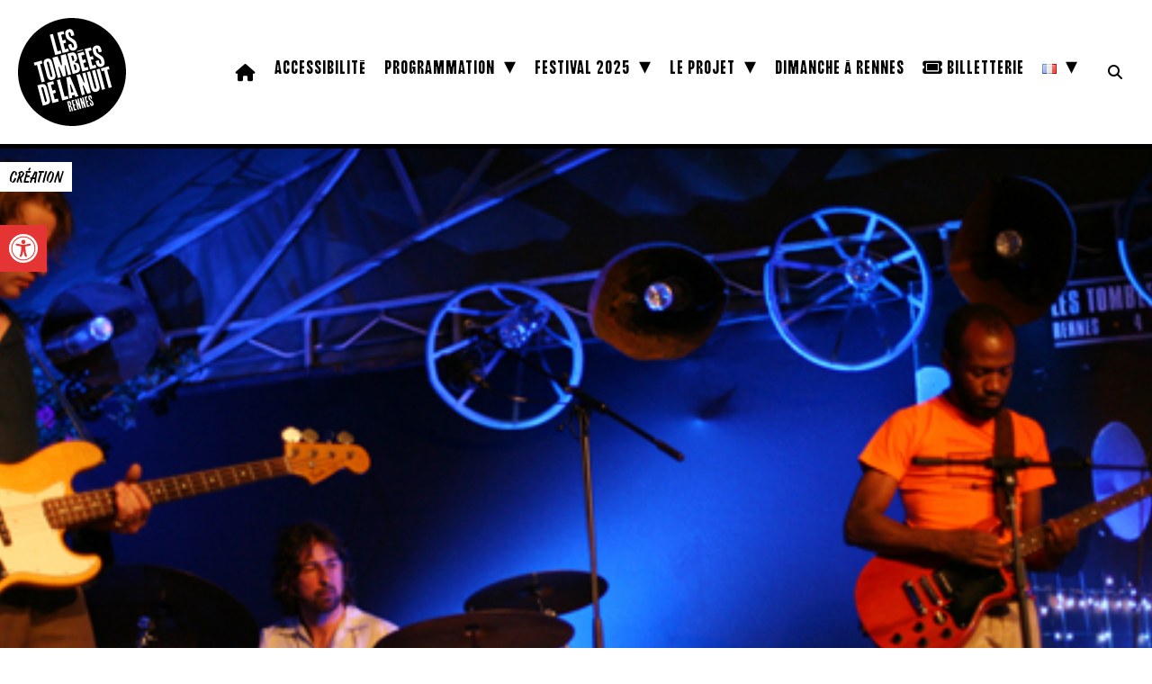

--- FILE ---
content_type: text/html; charset=UTF-8
request_url: https://www.lestombeesdelanuit.com/spectacles/western-union/
body_size: 18745
content:
<!DOCTYPE html PUBLIC "-//W3C//DTD XHTML 1.0 Transitional//EN" "http://www.w3.org/TR/xhtml1/DTD/xhtml1-transitional.dtd">
<html xmlns="http://www.w3.org/1999/xhtml" lang="fr-FR">
<head profile="http://gmpg.org/xfn/11">
	
<!-- COOKIES --> 
<script id="cookieyes" type="text/javascript" src="https://cdn-cookieyes.com/client_data/1404103f79d17961cc13dff5/script.js"></script>

<meta http-equiv="Content-Type" content="text/html; charset=UTF-8" />

<meta name="keywords" content="Tombées, Nuit, Rennes, Bretagne, Festival, Dimanche, Rennes, Cirque, Danse, Installation, Musique, Performance, Théâtre, Spectacle, Concert, In Situ">

<meta name='viewport' content='width=device-width, initial-scale=1, maximum-scale=1, user-scalable=no' /> 
<meta name="description" content="Des performances atypiques, sonores avec une priorité aux résidences et créations, une recherche de nouveaux rapports entre le public et les artistes. ">
<meta name="distribution" content="global" />
<meta name="robots" content="follow, all" />
<meta name="language" content="fr" />
<meta name="verify-v1" content="7XvBEj6Tw9dyXjHST/9sgRGxGymxFdHIZsM6Ob/xo5E=" />

<meta property="og:image" content="https://www.lestombeesdelanuit.com/wp-content/uploads/2012/06/Mercelis.jpg" />
	
<meta title="og:image" content="Les Tombées de la Nuit | Dimanche à Rennes | Bretagne" />
	
<link rel="alternate" hreflang="fr" href="https://www.lestombeesdelanuit.com"/>	
<link rel="alternate" hreflang="en" href="https://www.lestombeesdelanuit.com/en/"/>

<title>
Western Union - Les Tombées de la Nuit : Festival | Dimanche à Rennes | Bretagne	
</title>	
	
<!-- FAVICON -->
<link rel="icon" type="image/png" href="https://www.lestombeesdelanuit.com/wp-content/themes/TDN2019/images/favicon-2025/favicon-96x96.png" sizes="96x96" />
<link rel="icon" type="image/svg+xml" href="https://www.lestombeesdelanuit.com/wp-content/themes/TDN2019/images/favicon-2025/favicon.svg" />
<link rel="shortcut icon" href="https://www.lestombeesdelanuit.com/wp-content/themes/TDN2019/images/favicon-2025/favicon.ico" />
<link rel="apple-touch-icon" sizes="180x180" href="https://www.lestombeesdelanuit.com/wp-content/themes/TDN2019/images/favicon-2025/apple-touch-icon.png" />
<link rel="manifest" href="https://www.lestombeesdelanuit.com/wp-content/themes/TDN2019/images/favicon-2025/site.webmanifest" />

<!-- STYLE CSS -->	
<link rel="stylesheet" href="https://www.lestombeesdelanuit.com/wp-content/themes/TDN2019/style.css?d=2026-01-05-17-19" type="text/css" media="screen" />

<!-- FONT AWESOME -->
<script src="https://kit.fontawesome.com/e9b5593dc4.js" crossorigin="anonymous"></script>
	
<!-- GOOGLE FONT -->
<link href="https://fonts.googleapis.com/css2?family=Archivo:ital,wght@0,100..900;1,100..900&display=swap" rel="stylesheet">
<link href="https://fonts.googleapis.com/css2?family=Archivo:ital,wght@0,100..900;1,100..900&family=Roboto:ital,wght@0,100..900;1,100..900&display=swap" rel="stylesheet">
	
<!-- LEAFLET -->
<link rel="stylesheet" href="https://unpkg.com/leaflet@1.9.4/dist/leaflet.css" integrity="sha256-p4NxAoJBhIIN+hmNHrzRCf9tD/miZyoHS5obTRR9BMY=" crossorigin=""/>
 <script src="https://unpkg.com/leaflet@1.9.4/dist/leaflet.js" integrity="sha256-20nQCchB9co0qIjJZRGuk2/Z9VM+kNiyxNV1lvTlZBo=" crossorigin=""></script>

<link rel="stylesheet" href="https://unpkg.com/leaflet@1.3.1/dist/leaflet.css" integrity="sha512-Rksm5RenBEKSKFjgI3a41vrjkw4EVPlJ3+OiI65vTjIdo9brlAacEuKOiQ5OFh7cOI1bkDwLqdLw3Zg0cRJAAQ==" crossorigin="" />
<link rel="stylesheet" href="https://unpkg.com/leaflet.markercluster@1.3.0/dist/MarkerCluster.css" />
<link rel="stylesheet" href="https://unpkg.com/leaflet.markercluster@1.3.0/dist/MarkerCluster.Default.css" />

<script src="https://unpkg.com/leaflet@1.3.1/dist/leaflet.js" integrity="sha512-/Nsx9X4HebavoBvEBuyp3I7od5tA0UzAxs+j83KgC8PU0kgB4XiK4Lfe4y4cgBtaRJQEIFCW+oC506aPT2L1zw==" crossorigin=""></script>
<script src="https://unpkg.com/leaflet.markercluster@1.3.0/dist/leaflet.markercluster.js"></script>
	
<!-- CAROUSEL -->
<link rel="stylesheet" href="https://www.lestombeesdelanuit.com/wp-content/themes/TDN2019/js/carousel/owl.theme.default.min.css" type="text/css" media="screen" />
<link rel="stylesheet" href="https://www.lestombeesdelanuit.com/wp-content/themes/TDN2019/js/carousel/owl.carousel.min.css" type="text/css" media="screen" />
	
<!-- MENU OVERLAY -->
<script src="https://ajax.googleapis.com/ajax/libs/jquery/1/jquery.min.js"></script>
<script>
function openNav() {document.getElementById("myNav").style.width = "100%";}
function closeNav() {document.getElementById("myNav").style.width = "0%";}
</script>

<meta name='robots' content='index, follow, max-image-preview:large, max-snippet:-1, max-video-preview:-1' />

	<!-- This site is optimized with the Yoast SEO plugin v26.7 - https://yoast.com/wordpress/plugins/seo/ -->
	<link rel="canonical" href="https://www.lestombeesdelanuit.com/spectacles/western-union/" />
	<meta property="og:locale" content="fr_FR" />
	<meta property="og:type" content="article" />
	<meta property="og:title" content="Western Union - Les Tombées de la Nuit : Festival | Dimanche à Rennes | Bretagne" />
	<meta property="og:description" content="Après un premier album solo et une dizaine de musiques de films et de théâtre, Mercelis revient à ses chansons comme à des premiers amours. Il offre en retour un album magistral, où la maturité d’écriture guide l’instrumentation minimale et organique. Avec quelques guitares, des chœurs et des nappes de claviers, il livre une pop [&hellip;]" />
	<meta property="og:url" content="https://www.lestombeesdelanuit.com/spectacles/western-union/" />
	<meta property="og:site_name" content="Les Tombées de la Nuit : Festival | Dimanche à Rennes | Bretagne" />
	<meta property="article:publisher" content="https://www.facebook.com/TombeesdelaNuit" />
	<meta property="article:modified_time" content="2018-02-14T10:42:45+00:00" />
	<meta property="og:image" content="https://www.lestombeesdelanuit.com/wp-content/uploads/2012/06/Mercelis.jpg" />
	<meta property="og:image:width" content="655" />
	<meta property="og:image:height" content="348" />
	<meta property="og:image:type" content="image/jpeg" />
	<meta name="twitter:card" content="summary_large_image" />
	<meta name="twitter:site" content="@tombeesdelanuit" />
	<script type="application/ld+json" class="yoast-schema-graph">{"@context":"https://schema.org","@graph":[{"@type":"WebPage","@id":"https://www.lestombeesdelanuit.com/spectacles/western-union/","url":"https://www.lestombeesdelanuit.com/spectacles/western-union/","name":"Western Union - Les Tombées de la Nuit : Festival | Dimanche à Rennes | Bretagne","isPartOf":{"@id":"https://www.lestombeesdelanuit.com/#website"},"primaryImageOfPage":{"@id":"https://www.lestombeesdelanuit.com/spectacles/western-union/#primaryimage"},"image":{"@id":"https://www.lestombeesdelanuit.com/spectacles/western-union/#primaryimage"},"thumbnailUrl":"https://www.lestombeesdelanuit.com/wp-content/uploads/2012/06/Mercelis.jpg","datePublished":"2006-07-01T13:06:36+00:00","dateModified":"2018-02-14T10:42:45+00:00","breadcrumb":{"@id":"https://www.lestombeesdelanuit.com/spectacles/western-union/#breadcrumb"},"inLanguage":"fr-FR","potentialAction":[{"@type":"ReadAction","target":["https://www.lestombeesdelanuit.com/spectacles/western-union/"]}]},{"@type":"ImageObject","inLanguage":"fr-FR","@id":"https://www.lestombeesdelanuit.com/spectacles/western-union/#primaryimage","url":"https://www.lestombeesdelanuit.com/wp-content/uploads/2012/06/Mercelis.jpg","contentUrl":"https://www.lestombeesdelanuit.com/wp-content/uploads/2012/06/Mercelis.jpg","width":655,"height":348},{"@type":"BreadcrumbList","@id":"https://www.lestombeesdelanuit.com/spectacles/western-union/#breadcrumb","itemListElement":[{"@type":"ListItem","position":1,"name":"Accueil","item":"https://www.lestombeesdelanuit.com/"},{"@type":"ListItem","position":2,"name":"Spectacles","item":"https://www.lestombeesdelanuit.com/spectacles/"},{"@type":"ListItem","position":3,"name":"Western Union"}]},{"@type":"WebSite","@id":"https://www.lestombeesdelanuit.com/#website","url":"https://www.lestombeesdelanuit.com/","name":"Les Tombées de la Nuit : Festival | Dimanche à Rennes | Bretagne","description":"Des performances atypiques, sonores avec une priorité aux résidences et créations, une recherche de nouveaux rapports entre le public et les artistes.","potentialAction":[{"@type":"SearchAction","target":{"@type":"EntryPoint","urlTemplate":"https://www.lestombeesdelanuit.com/?s={search_term_string}"},"query-input":{"@type":"PropertyValueSpecification","valueRequired":true,"valueName":"search_term_string"}}],"inLanguage":"fr-FR"}]}</script>
	<!-- / Yoast SEO plugin. -->


<link rel='dns-prefetch' href='//maps.googleapis.com' />
<link rel="alternate" type="application/rss+xml" title="Les Tombées de la Nuit : Festival | Dimanche à Rennes | Bretagne &raquo; Flux" href="https://www.lestombeesdelanuit.com/feed/" />
<link rel="alternate" type="application/rss+xml" title="Les Tombées de la Nuit : Festival | Dimanche à Rennes | Bretagne &raquo; Flux des commentaires" href="https://www.lestombeesdelanuit.com/comments/feed/" />
<link rel="alternate" type="application/rss+xml" title="Les Tombées de la Nuit : Festival | Dimanche à Rennes | Bretagne &raquo; Western Union Flux des commentaires" href="https://www.lestombeesdelanuit.com/spectacles/western-union/feed/" />
<link rel="alternate" title="oEmbed (JSON)" type="application/json+oembed" href="https://www.lestombeesdelanuit.com/wp-json/oembed/1.0/embed?url=https%3A%2F%2Fwww.lestombeesdelanuit.com%2Fspectacles%2Fwestern-union%2F&#038;lang=fr" />
<link rel="alternate" title="oEmbed (XML)" type="text/xml+oembed" href="https://www.lestombeesdelanuit.com/wp-json/oembed/1.0/embed?url=https%3A%2F%2Fwww.lestombeesdelanuit.com%2Fspectacles%2Fwestern-union%2F&#038;format=xml&#038;lang=fr" />
<style id='wp-img-auto-sizes-contain-inline-css' type='text/css'>
img:is([sizes=auto i],[sizes^="auto," i]){contain-intrinsic-size:3000px 1500px}
/*# sourceURL=wp-img-auto-sizes-contain-inline-css */
</style>
<style id='wp-emoji-styles-inline-css' type='text/css'>

	img.wp-smiley, img.emoji {
		display: inline !important;
		border: none !important;
		box-shadow: none !important;
		height: 1em !important;
		width: 1em !important;
		margin: 0 0.07em !important;
		vertical-align: -0.1em !important;
		background: none !important;
		padding: 0 !important;
	}
/*# sourceURL=wp-emoji-styles-inline-css */
</style>
<style id='wp-block-library-inline-css' type='text/css'>
:root{--wp-block-synced-color:#7a00df;--wp-block-synced-color--rgb:122,0,223;--wp-bound-block-color:var(--wp-block-synced-color);--wp-editor-canvas-background:#ddd;--wp-admin-theme-color:#007cba;--wp-admin-theme-color--rgb:0,124,186;--wp-admin-theme-color-darker-10:#006ba1;--wp-admin-theme-color-darker-10--rgb:0,107,160.5;--wp-admin-theme-color-darker-20:#005a87;--wp-admin-theme-color-darker-20--rgb:0,90,135;--wp-admin-border-width-focus:2px}@media (min-resolution:192dpi){:root{--wp-admin-border-width-focus:1.5px}}.wp-element-button{cursor:pointer}:root .has-very-light-gray-background-color{background-color:#eee}:root .has-very-dark-gray-background-color{background-color:#313131}:root .has-very-light-gray-color{color:#eee}:root .has-very-dark-gray-color{color:#313131}:root .has-vivid-green-cyan-to-vivid-cyan-blue-gradient-background{background:linear-gradient(135deg,#00d084,#0693e3)}:root .has-purple-crush-gradient-background{background:linear-gradient(135deg,#34e2e4,#4721fb 50%,#ab1dfe)}:root .has-hazy-dawn-gradient-background{background:linear-gradient(135deg,#faaca8,#dad0ec)}:root .has-subdued-olive-gradient-background{background:linear-gradient(135deg,#fafae1,#67a671)}:root .has-atomic-cream-gradient-background{background:linear-gradient(135deg,#fdd79a,#004a59)}:root .has-nightshade-gradient-background{background:linear-gradient(135deg,#330968,#31cdcf)}:root .has-midnight-gradient-background{background:linear-gradient(135deg,#020381,#2874fc)}:root{--wp--preset--font-size--normal:16px;--wp--preset--font-size--huge:42px}.has-regular-font-size{font-size:1em}.has-larger-font-size{font-size:2.625em}.has-normal-font-size{font-size:var(--wp--preset--font-size--normal)}.has-huge-font-size{font-size:var(--wp--preset--font-size--huge)}.has-text-align-center{text-align:center}.has-text-align-left{text-align:left}.has-text-align-right{text-align:right}.has-fit-text{white-space:nowrap!important}#end-resizable-editor-section{display:none}.aligncenter{clear:both}.items-justified-left{justify-content:flex-start}.items-justified-center{justify-content:center}.items-justified-right{justify-content:flex-end}.items-justified-space-between{justify-content:space-between}.screen-reader-text{border:0;clip-path:inset(50%);height:1px;margin:-1px;overflow:hidden;padding:0;position:absolute;width:1px;word-wrap:normal!important}.screen-reader-text:focus{background-color:#ddd;clip-path:none;color:#444;display:block;font-size:1em;height:auto;left:5px;line-height:normal;padding:15px 23px 14px;text-decoration:none;top:5px;width:auto;z-index:100000}html :where(.has-border-color){border-style:solid}html :where([style*=border-top-color]){border-top-style:solid}html :where([style*=border-right-color]){border-right-style:solid}html :where([style*=border-bottom-color]){border-bottom-style:solid}html :where([style*=border-left-color]){border-left-style:solid}html :where([style*=border-width]){border-style:solid}html :where([style*=border-top-width]){border-top-style:solid}html :where([style*=border-right-width]){border-right-style:solid}html :where([style*=border-bottom-width]){border-bottom-style:solid}html :where([style*=border-left-width]){border-left-style:solid}html :where(img[class*=wp-image-]){height:auto;max-width:100%}:where(figure){margin:0 0 1em}html :where(.is-position-sticky){--wp-admin--admin-bar--position-offset:var(--wp-admin--admin-bar--height,0px)}@media screen and (max-width:600px){html :where(.is-position-sticky){--wp-admin--admin-bar--position-offset:0px}}

/*# sourceURL=wp-block-library-inline-css */
</style><style id='global-styles-inline-css' type='text/css'>
:root{--wp--preset--aspect-ratio--square: 1;--wp--preset--aspect-ratio--4-3: 4/3;--wp--preset--aspect-ratio--3-4: 3/4;--wp--preset--aspect-ratio--3-2: 3/2;--wp--preset--aspect-ratio--2-3: 2/3;--wp--preset--aspect-ratio--16-9: 16/9;--wp--preset--aspect-ratio--9-16: 9/16;--wp--preset--color--black: #000000;--wp--preset--color--cyan-bluish-gray: #abb8c3;--wp--preset--color--white: #ffffff;--wp--preset--color--pale-pink: #f78da7;--wp--preset--color--vivid-red: #cf2e2e;--wp--preset--color--luminous-vivid-orange: #ff6900;--wp--preset--color--luminous-vivid-amber: #fcb900;--wp--preset--color--light-green-cyan: #7bdcb5;--wp--preset--color--vivid-green-cyan: #00d084;--wp--preset--color--pale-cyan-blue: #8ed1fc;--wp--preset--color--vivid-cyan-blue: #0693e3;--wp--preset--color--vivid-purple: #9b51e0;--wp--preset--gradient--vivid-cyan-blue-to-vivid-purple: linear-gradient(135deg,rgb(6,147,227) 0%,rgb(155,81,224) 100%);--wp--preset--gradient--light-green-cyan-to-vivid-green-cyan: linear-gradient(135deg,rgb(122,220,180) 0%,rgb(0,208,130) 100%);--wp--preset--gradient--luminous-vivid-amber-to-luminous-vivid-orange: linear-gradient(135deg,rgb(252,185,0) 0%,rgb(255,105,0) 100%);--wp--preset--gradient--luminous-vivid-orange-to-vivid-red: linear-gradient(135deg,rgb(255,105,0) 0%,rgb(207,46,46) 100%);--wp--preset--gradient--very-light-gray-to-cyan-bluish-gray: linear-gradient(135deg,rgb(238,238,238) 0%,rgb(169,184,195) 100%);--wp--preset--gradient--cool-to-warm-spectrum: linear-gradient(135deg,rgb(74,234,220) 0%,rgb(151,120,209) 20%,rgb(207,42,186) 40%,rgb(238,44,130) 60%,rgb(251,105,98) 80%,rgb(254,248,76) 100%);--wp--preset--gradient--blush-light-purple: linear-gradient(135deg,rgb(255,206,236) 0%,rgb(152,150,240) 100%);--wp--preset--gradient--blush-bordeaux: linear-gradient(135deg,rgb(254,205,165) 0%,rgb(254,45,45) 50%,rgb(107,0,62) 100%);--wp--preset--gradient--luminous-dusk: linear-gradient(135deg,rgb(255,203,112) 0%,rgb(199,81,192) 50%,rgb(65,88,208) 100%);--wp--preset--gradient--pale-ocean: linear-gradient(135deg,rgb(255,245,203) 0%,rgb(182,227,212) 50%,rgb(51,167,181) 100%);--wp--preset--gradient--electric-grass: linear-gradient(135deg,rgb(202,248,128) 0%,rgb(113,206,126) 100%);--wp--preset--gradient--midnight: linear-gradient(135deg,rgb(2,3,129) 0%,rgb(40,116,252) 100%);--wp--preset--font-size--small: 13px;--wp--preset--font-size--medium: 20px;--wp--preset--font-size--large: 36px;--wp--preset--font-size--x-large: 42px;--wp--preset--spacing--20: 0.44rem;--wp--preset--spacing--30: 0.67rem;--wp--preset--spacing--40: 1rem;--wp--preset--spacing--50: 1.5rem;--wp--preset--spacing--60: 2.25rem;--wp--preset--spacing--70: 3.38rem;--wp--preset--spacing--80: 5.06rem;--wp--preset--shadow--natural: 6px 6px 9px rgba(0, 0, 0, 0.2);--wp--preset--shadow--deep: 12px 12px 50px rgba(0, 0, 0, 0.4);--wp--preset--shadow--sharp: 6px 6px 0px rgba(0, 0, 0, 0.2);--wp--preset--shadow--outlined: 6px 6px 0px -3px rgb(255, 255, 255), 6px 6px rgb(0, 0, 0);--wp--preset--shadow--crisp: 6px 6px 0px rgb(0, 0, 0);}:where(.is-layout-flex){gap: 0.5em;}:where(.is-layout-grid){gap: 0.5em;}body .is-layout-flex{display: flex;}.is-layout-flex{flex-wrap: wrap;align-items: center;}.is-layout-flex > :is(*, div){margin: 0;}body .is-layout-grid{display: grid;}.is-layout-grid > :is(*, div){margin: 0;}:where(.wp-block-columns.is-layout-flex){gap: 2em;}:where(.wp-block-columns.is-layout-grid){gap: 2em;}:where(.wp-block-post-template.is-layout-flex){gap: 1.25em;}:where(.wp-block-post-template.is-layout-grid){gap: 1.25em;}.has-black-color{color: var(--wp--preset--color--black) !important;}.has-cyan-bluish-gray-color{color: var(--wp--preset--color--cyan-bluish-gray) !important;}.has-white-color{color: var(--wp--preset--color--white) !important;}.has-pale-pink-color{color: var(--wp--preset--color--pale-pink) !important;}.has-vivid-red-color{color: var(--wp--preset--color--vivid-red) !important;}.has-luminous-vivid-orange-color{color: var(--wp--preset--color--luminous-vivid-orange) !important;}.has-luminous-vivid-amber-color{color: var(--wp--preset--color--luminous-vivid-amber) !important;}.has-light-green-cyan-color{color: var(--wp--preset--color--light-green-cyan) !important;}.has-vivid-green-cyan-color{color: var(--wp--preset--color--vivid-green-cyan) !important;}.has-pale-cyan-blue-color{color: var(--wp--preset--color--pale-cyan-blue) !important;}.has-vivid-cyan-blue-color{color: var(--wp--preset--color--vivid-cyan-blue) !important;}.has-vivid-purple-color{color: var(--wp--preset--color--vivid-purple) !important;}.has-black-background-color{background-color: var(--wp--preset--color--black) !important;}.has-cyan-bluish-gray-background-color{background-color: var(--wp--preset--color--cyan-bluish-gray) !important;}.has-white-background-color{background-color: var(--wp--preset--color--white) !important;}.has-pale-pink-background-color{background-color: var(--wp--preset--color--pale-pink) !important;}.has-vivid-red-background-color{background-color: var(--wp--preset--color--vivid-red) !important;}.has-luminous-vivid-orange-background-color{background-color: var(--wp--preset--color--luminous-vivid-orange) !important;}.has-luminous-vivid-amber-background-color{background-color: var(--wp--preset--color--luminous-vivid-amber) !important;}.has-light-green-cyan-background-color{background-color: var(--wp--preset--color--light-green-cyan) !important;}.has-vivid-green-cyan-background-color{background-color: var(--wp--preset--color--vivid-green-cyan) !important;}.has-pale-cyan-blue-background-color{background-color: var(--wp--preset--color--pale-cyan-blue) !important;}.has-vivid-cyan-blue-background-color{background-color: var(--wp--preset--color--vivid-cyan-blue) !important;}.has-vivid-purple-background-color{background-color: var(--wp--preset--color--vivid-purple) !important;}.has-black-border-color{border-color: var(--wp--preset--color--black) !important;}.has-cyan-bluish-gray-border-color{border-color: var(--wp--preset--color--cyan-bluish-gray) !important;}.has-white-border-color{border-color: var(--wp--preset--color--white) !important;}.has-pale-pink-border-color{border-color: var(--wp--preset--color--pale-pink) !important;}.has-vivid-red-border-color{border-color: var(--wp--preset--color--vivid-red) !important;}.has-luminous-vivid-orange-border-color{border-color: var(--wp--preset--color--luminous-vivid-orange) !important;}.has-luminous-vivid-amber-border-color{border-color: var(--wp--preset--color--luminous-vivid-amber) !important;}.has-light-green-cyan-border-color{border-color: var(--wp--preset--color--light-green-cyan) !important;}.has-vivid-green-cyan-border-color{border-color: var(--wp--preset--color--vivid-green-cyan) !important;}.has-pale-cyan-blue-border-color{border-color: var(--wp--preset--color--pale-cyan-blue) !important;}.has-vivid-cyan-blue-border-color{border-color: var(--wp--preset--color--vivid-cyan-blue) !important;}.has-vivid-purple-border-color{border-color: var(--wp--preset--color--vivid-purple) !important;}.has-vivid-cyan-blue-to-vivid-purple-gradient-background{background: var(--wp--preset--gradient--vivid-cyan-blue-to-vivid-purple) !important;}.has-light-green-cyan-to-vivid-green-cyan-gradient-background{background: var(--wp--preset--gradient--light-green-cyan-to-vivid-green-cyan) !important;}.has-luminous-vivid-amber-to-luminous-vivid-orange-gradient-background{background: var(--wp--preset--gradient--luminous-vivid-amber-to-luminous-vivid-orange) !important;}.has-luminous-vivid-orange-to-vivid-red-gradient-background{background: var(--wp--preset--gradient--luminous-vivid-orange-to-vivid-red) !important;}.has-very-light-gray-to-cyan-bluish-gray-gradient-background{background: var(--wp--preset--gradient--very-light-gray-to-cyan-bluish-gray) !important;}.has-cool-to-warm-spectrum-gradient-background{background: var(--wp--preset--gradient--cool-to-warm-spectrum) !important;}.has-blush-light-purple-gradient-background{background: var(--wp--preset--gradient--blush-light-purple) !important;}.has-blush-bordeaux-gradient-background{background: var(--wp--preset--gradient--blush-bordeaux) !important;}.has-luminous-dusk-gradient-background{background: var(--wp--preset--gradient--luminous-dusk) !important;}.has-pale-ocean-gradient-background{background: var(--wp--preset--gradient--pale-ocean) !important;}.has-electric-grass-gradient-background{background: var(--wp--preset--gradient--electric-grass) !important;}.has-midnight-gradient-background{background: var(--wp--preset--gradient--midnight) !important;}.has-small-font-size{font-size: var(--wp--preset--font-size--small) !important;}.has-medium-font-size{font-size: var(--wp--preset--font-size--medium) !important;}.has-large-font-size{font-size: var(--wp--preset--font-size--large) !important;}.has-x-large-font-size{font-size: var(--wp--preset--font-size--x-large) !important;}
/*# sourceURL=global-styles-inline-css */
</style>

<style id='classic-theme-styles-inline-css' type='text/css'>
/*! This file is auto-generated */
.wp-block-button__link{color:#fff;background-color:#32373c;border-radius:9999px;box-shadow:none;text-decoration:none;padding:calc(.667em + 2px) calc(1.333em + 2px);font-size:1.125em}.wp-block-file__button{background:#32373c;color:#fff;text-decoration:none}
/*# sourceURL=/wp-includes/css/classic-themes.min.css */
</style>
<link rel='stylesheet' id='contact-form-7-css' href='https://www.lestombeesdelanuit.com/wp-content/plugins/contact-form-7/includes/css/styles.css?ver=6.1.4' type='text/css' media='all' />
<link rel='stylesheet' id='rgg-simplelightbox-css' href='https://www.lestombeesdelanuit.com/wp-content/plugins/responsive-gallery-grid/lib/simplelightbox/simplelightbox.min.css?ver=2.3.18' type='text/css' media='all' />
<link rel='stylesheet' id='slickstyle-css' href='https://www.lestombeesdelanuit.com/wp-content/plugins/responsive-gallery-grid/lib/slick/slick.1.9.0.min.css?ver=2.3.18' type='text/css' media='all' />
<link rel='stylesheet' id='slick-theme-css' href='https://www.lestombeesdelanuit.com/wp-content/plugins/responsive-gallery-grid/lib/slick/slick-theme.css?ver=2.3.18' type='text/css' media='all' />
<link rel='stylesheet' id='rgg-style-css' href='https://www.lestombeesdelanuit.com/wp-content/plugins/responsive-gallery-grid/css/style.css?ver=2.3.18' type='text/css' media='all' />
<link rel='stylesheet' id='ub-extension-style-css-css' href='https://www.lestombeesdelanuit.com/wp-content/plugins/ultimate-blocks/src/extensions/style.css?ver=323c1fe8eabf0d8f0c8a4223886429c0' type='text/css' media='all' />
<link rel='stylesheet' id='pojo-a11y-css' href='https://www.lestombeesdelanuit.com/wp-content/plugins/pojo-accessibility/modules/legacy/assets/css/style.min.css?ver=1.0.0' type='text/css' media='all' />
<link rel='stylesheet' id='ssa-upcoming-appointments-card-style-css' href='https://www.lestombeesdelanuit.com/wp-content/plugins/simply-schedule-appointments/assets/css/upcoming-appointments.css?ver=1.6.9.19' type='text/css' media='all' />
<link rel='stylesheet' id='ssa-styles-css' href='https://www.lestombeesdelanuit.com/wp-content/plugins/simply-schedule-appointments/assets/css/ssa-styles.css?ver=1.6.9.19' type='text/css' media='all' />
<link rel='stylesheet' id='fancybox-css' href='https://www.lestombeesdelanuit.com/wp-content/plugins/easy-fancybox/fancybox/1.5.4/jquery.fancybox.min.css?ver=323c1fe8eabf0d8f0c8a4223886429c0' type='text/css' media='screen' />
<script type="text/javascript" src="https://www.lestombeesdelanuit.com/wp-includes/js/jquery/jquery.min.js?ver=3.7.1" id="jquery-core-js"></script>
<script type="text/javascript" src="https://www.lestombeesdelanuit.com/wp-includes/js/jquery/jquery-migrate.min.js?ver=3.4.1" id="jquery-migrate-js"></script>
<link rel="https://api.w.org/" href="https://www.lestombeesdelanuit.com/wp-json/" /><link rel="EditURI" type="application/rsd+xml" title="RSD" href="https://www.lestombeesdelanuit.com/xmlrpc.php?rsd" />
<style type="text/css">
#pojo-a11y-toolbar .pojo-a11y-toolbar-toggle a{ background-color: #e53434;	color: #ffffff;}
#pojo-a11y-toolbar .pojo-a11y-toolbar-overlay, #pojo-a11y-toolbar .pojo-a11y-toolbar-overlay ul.pojo-a11y-toolbar-items.pojo-a11y-links{ border-color: #e53434;}
body.pojo-a11y-focusable a:focus{ outline-style: solid !important;	outline-width: 1px !important;	outline-color: #e53434 !important;}
#pojo-a11y-toolbar{ top: 250px !important;}
#pojo-a11y-toolbar .pojo-a11y-toolbar-overlay{ background-color: #ffffff;}
#pojo-a11y-toolbar .pojo-a11y-toolbar-overlay ul.pojo-a11y-toolbar-items li.pojo-a11y-toolbar-item a, #pojo-a11y-toolbar .pojo-a11y-toolbar-overlay p.pojo-a11y-toolbar-title{ color: #000000;}
#pojo-a11y-toolbar .pojo-a11y-toolbar-overlay ul.pojo-a11y-toolbar-items li.pojo-a11y-toolbar-item a.active{ background-color: #e53434;	color: #ffffff;}
@media (max-width: 767px) { #pojo-a11y-toolbar { top: 150px !important; } }</style>
<!-- Google tag (gtag.js) -->
<script async src="https://www.googletagmanager.com/gtag/js?id=G-Z3DCWD9GB4"></script>
<script>
  window.dataLayer = window.dataLayer || [];
  function gtag(){dataLayer.push(arguments);}
  gtag('js', new Date());

  gtag('config', 'G-Z3DCWD9GB4');
</script>
	
<!-- NO CACHE -->

<link rel='stylesheet' id='full-screen-search-css' href='https://www.lestombeesdelanuit.com/wp-content/plugins/full-screen-search-overlay/assets/css/full-screen-search.css?ver=323c1fe8eabf0d8f0c8a4223886429c0' type='text/css' media='all' />
</head>

<body data-rsssl=1>

<div id="header-plus">
	
<div id="header">
	
		<div id="logo">
						<a href="https://www.lestombeesdelanuit.com">
				<img src="https://www.lestombeesdelanuit.com/wp-content/themes/TDN2019/images/logo-tdn-2024.svg">
			</a>
						
		</div>
	
		<div id="button-menu-mobile">
			<div id="button-ticket">
				<a href="https://www.lestombeesdelanuit.com/billetterie/">
					<i class="fa-solid fa-ticket" aria-hidden="true"></i>
				</a>
			</div>
			<div id="button-menu" onclick="openNav()"><span>&#9776;</span></div>
		</div>
	
		<div id="menu-plus">
			<div id="menu">
				<div class="menu-menu-container"><ul id="menu-menu" class="menu"><li id="menu-item-14811" class="menu-item menu-item-type-custom menu-item-object-custom menu-item-14811"><a href="https://www.lestombeesdelanuit.com"><i class="fa-solid fa-house"></i></a></li>
<li id="menu-item-83632" class="menu-item menu-item-type-post_type menu-item-object-page menu-item-83632"><a href="https://www.lestombeesdelanuit.com/accessibilite/">Accessibilité</a></li>
<li id="menu-item-80192" class="menu-item menu-item-type-custom menu-item-object-custom menu-item-has-children menu-item-80192"><a href="#">Programmation</a>
<ul class="sub-menu">
	<li id="menu-item-94659" class="menu-item menu-item-type-post_type menu-item-object-page menu-item-94659"><a href="https://www.lestombeesdelanuit.com/festival-2025/">Le Festival 2025</a></li>
	<li id="menu-item-75433" class="menu-item menu-item-type-post_type menu-item-object-page menu-item-75433"><a href="https://www.lestombeesdelanuit.com/saison/">La Saison</a></li>
	<li id="menu-item-94097" class="menu-item menu-item-type-post_type menu-item-object-page menu-item-94097"><a href="https://www.lestombeesdelanuit.com/les-artistes-complices/">Les artistes complices</a></li>
</ul>
</li>
<li id="menu-item-94660" class="menu-item menu-item-type-custom menu-item-object-custom menu-item-has-children menu-item-94660"><a href="#">Festival 2025</a>
<ul class="sub-menu">
	<li id="menu-item-94664" class="menu-item menu-item-type-post_type menu-item-object-page menu-item-94664"><a href="https://www.lestombeesdelanuit.com/edito/">Édito</a></li>
	<li id="menu-item-94661" class="menu-item menu-item-type-post_type menu-item-object-page menu-item-94661"><a href="https://www.lestombeesdelanuit.com/festival-2025/">Programmation</a></li>
	<li id="menu-item-94662" class="menu-item menu-item-type-post_type menu-item-object-page menu-item-94662"><a href="https://www.lestombeesdelanuit.com/jour-par-jour/">Jour par jour</a></li>
	<li id="menu-item-94663" class="menu-item menu-item-type-post_type menu-item-object-page menu-item-94663"><a href="https://www.lestombeesdelanuit.com/le-grand-nuite-ete/">Le Grand Nuit[e]</a></li>
	<li id="menu-item-94666" class="menu-item menu-item-type-post_type menu-item-object-page menu-item-94666"><a href="https://www.lestombeesdelanuit.com/informations-pratiques/">Informations pratiques</a></li>
	<li id="menu-item-94686" class="menu-item menu-item-type-post_type menu-item-object-page menu-item-94686"><a href="https://www.lestombeesdelanuit.com/partenariats-programmations-amies/">Partenariats et programmations amies</a></li>
	<li id="menu-item-94667" class="menu-item menu-item-type-post_type menu-item-object-page menu-item-94667"><a href="https://www.lestombeesdelanuit.com/partenaires/">Partenaires</a></li>
	<li id="menu-item-94665" class="menu-item menu-item-type-post_type menu-item-object-page menu-item-94665"><a href="https://www.lestombeesdelanuit.com/billetterie/">Billetterie</a></li>
	<li id="menu-item-94706" class="menu-item menu-item-type-post_type menu-item-object-page menu-item-94706"><a href="https://www.lestombeesdelanuit.com/espace-pro/">Espace pro</a></li>
</ul>
</li>
<li id="menu-item-11601" class="menu-item menu-item-type-custom menu-item-object-custom menu-item-has-children menu-item-11601"><a href="#">Le projet</a>
<ul class="sub-menu">
	<li id="menu-item-88692" class="menu-item menu-item-type-post_type menu-item-object-page menu-item-88692"><a href="https://www.lestombeesdelanuit.com/retours-sur-le-projet-par-annee/">Retour(s) sur le projet par année</a></li>
	<li id="menu-item-7697" class="menu-item menu-item-type-post_type menu-item-object-page menu-item-7697"><a href="https://www.lestombeesdelanuit.com/association/">L’association</a></li>
	<li id="menu-item-83695" class="menu-item menu-item-type-post_type menu-item-object-page menu-item-83695"><a href="https://www.lestombeesdelanuit.com/territoire-et-habitants/">Territoire et habitants</a></li>
	<li id="menu-item-76536" class="menu-item menu-item-type-post_type menu-item-object-page menu-item-76536"><a href="https://www.lestombeesdelanuit.com/accessibilite-demarche/">Accessibilité</a></li>
	<li id="menu-item-85173" class="menu-item menu-item-type-post_type menu-item-object-page menu-item-85173"><a href="https://www.lestombeesdelanuit.com/agenda-21/">Agenda 21</a></li>
	<li id="menu-item-7794" class="menu-item menu-item-type-post_type menu-item-object-page menu-item-7794"><a href="https://www.lestombeesdelanuit.com/les-reseaux/">Les réseaux professionnels</a></li>
	<li id="menu-item-7712" class="menu-item menu-item-type-post_type menu-item-object-page menu-item-7712"><a href="https://www.lestombeesdelanuit.com/reseau-in-situ/">Réseau In Situ</a></li>
	<li id="menu-item-86361" class="menu-item menu-item-type-post_type menu-item-object-page menu-item-86361"><a href="https://www.lestombeesdelanuit.com/la-culture-sur-la-place-publique/">La culture sur la place publique</a></li>
</ul>
</li>
<li id="menu-item-76343" class="menu-item menu-item-type-post_type menu-item-object-page menu-item-76343"><a href="https://www.lestombeesdelanuit.com/dimanche-a-rennes/">Dimanche à Rennes</a></li>
<li id="menu-item-93818" class="menu-item menu-item-type-post_type menu-item-object-page menu-item-93818"><a href="https://www.lestombeesdelanuit.com/billetterie/"><i class="fa-solid fa-ticket"></i> Billetterie</a></li>
<li id="menu-item-79206" class="pll-parent-menu-item menu-item menu-item-type-custom menu-item-object-custom menu-item-has-children menu-item-79206"><a href="#pll_switcher"><img src="[data-uri]" alt="Fr" width="16" height="11" style="width: 16px; height: 11px;" /></a>
<ul class="sub-menu">
	<li id="menu-item-79206-en" class="lang-item lang-item-1575 lang-item-en no-translation lang-item-first menu-item menu-item-type-custom menu-item-object-custom menu-item-79206-en"><a href="https://www.lestombeesdelanuit.com/en/" hreflang="en-GB" lang="en-GB"><img src="[data-uri]" alt="En" width="16" height="11" style="width: 16px; height: 11px;" /></a></li>
</ul>
</li>
</ul></div>			</div>
			<div id="recherche">
				<form role="search" method="get" class="search-form" action="https://www.lestombeesdelanuit.com/">
				<input type="button" id="search-button" value="&#xf002;" title="recherche">
				</form>
			</div>
		</div>
	
		<div id="myNav" class="overlay">
		<a href="javascript:void(0)" class="closemenu" onclick="closeNav()">&times;</a>
			<div class="overlay-content">
				<div class="menu-menu-container"><ul id="menu-menu-1" class="menu"><li class="menu-item menu-item-type-custom menu-item-object-custom menu-item-14811"><a href="https://www.lestombeesdelanuit.com"><i class="fa-solid fa-house"></i></a></li>
<li class="menu-item menu-item-type-post_type menu-item-object-page menu-item-83632"><a href="https://www.lestombeesdelanuit.com/accessibilite/">Accessibilité</a></li>
<li class="menu-item menu-item-type-custom menu-item-object-custom menu-item-has-children menu-item-80192"><a href="#">Programmation</a>
<ul class="sub-menu">
	<li class="menu-item menu-item-type-post_type menu-item-object-page menu-item-94659"><a href="https://www.lestombeesdelanuit.com/festival-2025/">Le Festival 2025</a></li>
	<li class="menu-item menu-item-type-post_type menu-item-object-page menu-item-75433"><a href="https://www.lestombeesdelanuit.com/saison/">La Saison</a></li>
	<li class="menu-item menu-item-type-post_type menu-item-object-page menu-item-94097"><a href="https://www.lestombeesdelanuit.com/les-artistes-complices/">Les artistes complices</a></li>
</ul>
</li>
<li class="menu-item menu-item-type-custom menu-item-object-custom menu-item-has-children menu-item-94660"><a href="#">Festival 2025</a>
<ul class="sub-menu">
	<li class="menu-item menu-item-type-post_type menu-item-object-page menu-item-94664"><a href="https://www.lestombeesdelanuit.com/edito/">Édito</a></li>
	<li class="menu-item menu-item-type-post_type menu-item-object-page menu-item-94661"><a href="https://www.lestombeesdelanuit.com/festival-2025/">Programmation</a></li>
	<li class="menu-item menu-item-type-post_type menu-item-object-page menu-item-94662"><a href="https://www.lestombeesdelanuit.com/jour-par-jour/">Jour par jour</a></li>
	<li class="menu-item menu-item-type-post_type menu-item-object-page menu-item-94663"><a href="https://www.lestombeesdelanuit.com/le-grand-nuite-ete/">Le Grand Nuit[e]</a></li>
	<li class="menu-item menu-item-type-post_type menu-item-object-page menu-item-94666"><a href="https://www.lestombeesdelanuit.com/informations-pratiques/">Informations pratiques</a></li>
	<li class="menu-item menu-item-type-post_type menu-item-object-page menu-item-94686"><a href="https://www.lestombeesdelanuit.com/partenariats-programmations-amies/">Partenariats et programmations amies</a></li>
	<li class="menu-item menu-item-type-post_type menu-item-object-page menu-item-94667"><a href="https://www.lestombeesdelanuit.com/partenaires/">Partenaires</a></li>
	<li class="menu-item menu-item-type-post_type menu-item-object-page menu-item-94665"><a href="https://www.lestombeesdelanuit.com/billetterie/">Billetterie</a></li>
	<li class="menu-item menu-item-type-post_type menu-item-object-page menu-item-94706"><a href="https://www.lestombeesdelanuit.com/espace-pro/">Espace pro</a></li>
</ul>
</li>
<li class="menu-item menu-item-type-custom menu-item-object-custom menu-item-has-children menu-item-11601"><a href="#">Le projet</a>
<ul class="sub-menu">
	<li class="menu-item menu-item-type-post_type menu-item-object-page menu-item-88692"><a href="https://www.lestombeesdelanuit.com/retours-sur-le-projet-par-annee/">Retour(s) sur le projet par année</a></li>
	<li class="menu-item menu-item-type-post_type menu-item-object-page menu-item-7697"><a href="https://www.lestombeesdelanuit.com/association/">L’association</a></li>
	<li class="menu-item menu-item-type-post_type menu-item-object-page menu-item-83695"><a href="https://www.lestombeesdelanuit.com/territoire-et-habitants/">Territoire et habitants</a></li>
	<li class="menu-item menu-item-type-post_type menu-item-object-page menu-item-76536"><a href="https://www.lestombeesdelanuit.com/accessibilite-demarche/">Accessibilité</a></li>
	<li class="menu-item menu-item-type-post_type menu-item-object-page menu-item-85173"><a href="https://www.lestombeesdelanuit.com/agenda-21/">Agenda 21</a></li>
	<li class="menu-item menu-item-type-post_type menu-item-object-page menu-item-7794"><a href="https://www.lestombeesdelanuit.com/les-reseaux/">Les réseaux professionnels</a></li>
	<li class="menu-item menu-item-type-post_type menu-item-object-page menu-item-7712"><a href="https://www.lestombeesdelanuit.com/reseau-in-situ/">Réseau In Situ</a></li>
	<li class="menu-item menu-item-type-post_type menu-item-object-page menu-item-86361"><a href="https://www.lestombeesdelanuit.com/la-culture-sur-la-place-publique/">La culture sur la place publique</a></li>
</ul>
</li>
<li class="menu-item menu-item-type-post_type menu-item-object-page menu-item-76343"><a href="https://www.lestombeesdelanuit.com/dimanche-a-rennes/">Dimanche à Rennes</a></li>
<li class="menu-item menu-item-type-post_type menu-item-object-page menu-item-93818"><a href="https://www.lestombeesdelanuit.com/billetterie/"><i class="fa-solid fa-ticket"></i> Billetterie</a></li>
<li class="pll-parent-menu-item menu-item menu-item-type-custom menu-item-object-custom menu-item-has-children menu-item-79206"><a href="#pll_switcher"><img src="[data-uri]" alt="Fr" width="16" height="11" style="width: 16px; height: 11px;" /></a>
<ul class="sub-menu">
	<li class="lang-item lang-item-1575 lang-item-en no-translation lang-item-first menu-item menu-item-type-custom menu-item-object-custom menu-item-79206-en"><a href="https://www.lestombeesdelanuit.com/en/" hreflang="en-GB" lang="en-GB"><img src="[data-uri]" alt="En" width="16" height="11" style="width: 16px; height: 11px;" /></a></li>
</ul>
</li>
</ul></div>				<br/>
				<form role="search" method="get" class="search-form" action="https://www.lestombeesdelanuit.com/"><label><input type="search" class="search-field" placeholder="Rechercher" value="" name="s" title="Rechercher"></label><input type="submit" class="search-submit" value="Search"></form>
				<br/>
				<img src="https://www.lestombeesdelanuit.com/wp-content/themes/TDN2019/images/logo-tdn-2024.svg" width="50px" height="50px" style="margin-top:25px;">
			</div>
		</div>	

</div>	
	
<div class="progress-container">
    <div class="progress-bar" id="myProgressBar"></div>
</div>
	
</div>	 

<div class="clear"></div>
	
<!-- BEGIN MAIN	-->
	
<div id="main">

<div id="content-parallax">

	<div class="parallax" style="background: url(
	https://www.lestombeesdelanuit.com/wp-content/uploads/2012/06/Mercelis.jpg);">
		
	<div class="credit-thumbnail">
						Photo © DR			</div>
		
	<!-- DIMANCHE A RENNES -->
		
		
	
	

	<div class="bulle-creation">
	<span>Création<!--2006--></span>
	</div>




		
	</div>

	<div class="parallax-text">
		
		<div>
		
					
		
		<div class="title">Western Union </div>
		
				<div class="compagnie">Mercelis</div>
				
				<div class="pays">(Belgique)</div>
					
			
			
			
				
		
					
					
		</div>

	</div>
	
</div>

<div id="content">

<div id="infos">

		
		
	<div class="presentation">
		<p>Après un premier album solo et une dizaine de musiques de films et de théâtre, Mercelis revient à ses chansons comme à des premiers amours. Il offre en retour un album magistral, où la maturité d’écriture guide l’instrumentation minimale et organique. Avec quelques guitares, des chœurs et des nappes de claviers, il livre une pop sensible et lumineuse qui transcende les attentes du genre en magnifiant cette voix profonde et sensuelle.</p>
	</div>
	
	<div class="presentation-mobile">
			
		<p>Après un premier album solo et une dizaine de musiques de films et de théâtre, Mercelis revient à ses chansons comme à des premiers amours. Il offre en retour un album magistral, où la maturité d’écriture guide l’instrumentation minimale et organique. Avec quelques guitares, des chœurs et des nappes de claviers, il livre une pop sensible et lumineuse qui transcende les attentes du genre en magnifiant cette voix profonde et sensuelle.</p>
			</div>
	
		
	<div class="clear"></div>
	
		
	<div class="clear"></div>

	
		
	
	<div class="clear"></div>

		
</div>


<div id="infos-pratiques">
	
		
		
		
		
		
		
		    
				<div>

					
			
			<div class="date">
			vendredi 07 juillet 2006			</div>

			
			<div class="lieu">

								<i class="fa fa-map-marker" aria-hidden="true"></i> Parc du Thabor, Rennes								
			</div>
			
			
		</div>
						
			<!--
						-->
		
		
	
		
		
	<hr/ style=" border: 0;height: 5px;background: #000;">
	
	
		<div class="tarif"><i class="fa fa-eur" aria-hidden="true"></i> Gratuit</div>
	
	
	
		
	<hr/ style=" border: 0;height: 5px;background: #000;">

		
	
	
	<div class="category"><a href="https://www.lestombeesdelanuit.com/category/2006/" rel="category tag">2006</a>  <a href="https://www.lestombeesdelanuit.com/category/coproduction/" rel="category tag">Coproduction</a>  <a href="https://www.lestombeesdelanuit.com/category/creation/" rel="category tag">Création</a>  <a href="https://www.lestombeesdelanuit.com/category/musique/" rel="category tag">Musique</a></div>

	
	<div class="clear"></div>

	<!-- SITE INTERNET -->
	
	
	</div>	

</div>

<div class="clear"></div>
	
<!-- DEBUT PLAN  -->

<div id="mapid"></div>

	<script>
	var mymap = L.map('mapid').setView([48.1117867, -1.6747284], 12);

	L.tileLayer('http://{s}.basemaps.cartocdn.com/light_all/{z}/{x}/{y}.png', {
		maxZoom: 18,
		attribution: '&copy; <a href="https://www.openstreetmap.org/copyright">OpenStreetMap</a> contributors',
		id: 'mapbox.light'
	}).addTo(mymap);
		
	// create custom icon
    var ShowIcon = L.icon({
        iconUrl: 'https://www.lestombeesdelanuit.com/wp-content/uploads/2012/06/Mercelis-50x50.jpg'
        });
		
	    													 
	
	L.marker([48.1138498, -1.6699219],{icon: ShowIcon}).addTo(mymap)
	.bindPopup("Parc du Thabor, Rennes").openPopup();
		
															
</script>
					

<!-- FIN PLAN -->

<div class="clear"></div>

<!-- MEDIAS RELIES -->

		
		<div class="retour-en-images">

		<div class="titre-section-index">RETOUR EN IMAGES</div>

   		                
		<div class="item">
			<a href="https://www.lestombeesdelanuit.com/photos/mercelis/" title="Mercelis">
			<div class="item-image-box">
				<div class="item-image" style="background: url(
https://www.lestombeesdelanuit.com/wp-content/uploads/2017/09/mercelis-c-nicolas_joubard_IMG_3410.jpg) no-repeat center center; -webkit-background-size: cover;-moz-background-size: cover;-o-background-size: cover;background-size: cover;">
				</div>
			</div>
			</a>

			<div class="item-type">
								<i class="fa fa-camera" aria-hidden="true"></i>
							</div>
			
			<div class="item-text">
				<div class="item-category">
				<a href="https://www.lestombeesdelanuit.com/category/2006/" rel="category tag">2006</a>				</div>
				<div class="item-title">
				<a href="https://www.lestombeesdelanuit.com/photos/mercelis/" title="Mercelis">
				Mercelis				</a>
				</div>
				<div class="item-tag">
				#<a href="https://www.lestombeesdelanuit.com/tag/mercelis/" rel="tag">Mercelis</a>				</div>
			</div>
		</div>

    				
    				
		</div>
			
		
<div>
	<!--
		
		LIEU UNIQUE
		-->
</div>

<div class="clear"></div>

<!-- ARTICLES RELIES PAR TAGS -->



</div>

</div>

</div>


<script src="https://www.lestombeesdelanuit.com/wp-content/themes/TDN2019/js/carousel/owl.carousel.min.js" type="text/javascript"></script>

<script>
var $o = jQuery.noConflict();
$o(document).ready(function(){
$o('.owl-carousel').owlCarousel({
	navText : ['<i class="fa fa-angle-left" aria-hidden="true"></i>','<i class="fa fa-angle-right" aria-hidden="true"></i>'],
    loop:true,
    margin:0,
    responsiveClass:true,
    responsive:{
        0:{
            items:1,
            nav:true
        },
        600:{
            items:2,
            nav:false
        },
        1000:{
            items:3,
            nav:true,
            loop:false
        }
    }
	})
});


</script>

<script>
var $T = jQuery.noConflict();
$T('.basetooltip').hover(function () {
  // Hover over code
  var title = $T(this).attr('title');
  $T(this).data('tipText', title).removeAttr('title');
  $T('<p class="tooltip"></p>')
    .text(title)
    .appendTo('body')
    .fadeIn('slow');
}, function () {
  // Hover out code
  $T(this).attr('title', $T(this).data('tipText'));
  $T('.tooltip').remove();
}).mousemove(function (e) {
  var mousex = e.pageX + 20; //Get X coordinates
  var mousey = e.pageY + 10; //Get Y coordinates
  $T('.tooltip')
    .css({
    top: mousey,
    left: mousex
  })
});
</script>

<!-- DEBUT FOOTER -->

<div class="clear"></div>

<script type="speculationrules">
{"prefetch":[{"source":"document","where":{"and":[{"href_matches":"/*"},{"not":{"href_matches":["/wp-*.php","/wp-admin/*","/wp-content/uploads/*","/wp-content/*","/wp-content/plugins/*","/wp-content/themes/TDN2019/*","/*\\?(.+)"]}},{"not":{"selector_matches":"a[rel~=\"nofollow\"]"}},{"not":{"selector_matches":".no-prefetch, .no-prefetch a"}}]},"eagerness":"conservative"}]}
</script>
		<div id="full-screen-search">
			<button type="button" class="close" id="full-screen-search-close">X</button>
			<form role="search" method="get" action="https://www.lestombeesdelanuit.com/" id="full-screen-search-form">
				<div id="full-screen-search-container">
					<input type="text" name="s" placeholder="Rechercher" id="full-screen-search-input" />
				</div>
			</form>
		</div>
		<script type="text/javascript" src="https://www.lestombeesdelanuit.com/wp-includes/js/dist/hooks.min.js?ver=dd5603f07f9220ed27f1" id="wp-hooks-js"></script>
<script type="text/javascript" src="https://www.lestombeesdelanuit.com/wp-includes/js/dist/i18n.min.js?ver=c26c3dc7bed366793375" id="wp-i18n-js"></script>
<script type="text/javascript" id="wp-i18n-js-after">
/* <![CDATA[ */
wp.i18n.setLocaleData( { 'text direction\u0004ltr': [ 'ltr' ] } );
//# sourceURL=wp-i18n-js-after
/* ]]> */
</script>
<script type="text/javascript" src="https://www.lestombeesdelanuit.com/wp-content/plugins/contact-form-7/includes/swv/js/index.js?ver=6.1.4" id="swv-js"></script>
<script type="text/javascript" id="contact-form-7-js-translations">
/* <![CDATA[ */
( function( domain, translations ) {
	var localeData = translations.locale_data[ domain ] || translations.locale_data.messages;
	localeData[""].domain = domain;
	wp.i18n.setLocaleData( localeData, domain );
} )( "contact-form-7", {"translation-revision-date":"2025-02-06 12:02:14+0000","generator":"GlotPress\/4.0.1","domain":"messages","locale_data":{"messages":{"":{"domain":"messages","plural-forms":"nplurals=2; plural=n > 1;","lang":"fr"},"This contact form is placed in the wrong place.":["Ce formulaire de contact est plac\u00e9 dans un mauvais endroit."],"Error:":["Erreur\u00a0:"]}},"comment":{"reference":"includes\/js\/index.js"}} );
//# sourceURL=contact-form-7-js-translations
/* ]]> */
</script>
<script type="text/javascript" id="contact-form-7-js-before">
/* <![CDATA[ */
var wpcf7 = {
    "api": {
        "root": "https:\/\/www.lestombeesdelanuit.com\/wp-json\/",
        "namespace": "contact-form-7\/v1"
    }
};
//# sourceURL=contact-form-7-js-before
/* ]]> */
</script>
<script type="text/javascript" src="https://www.lestombeesdelanuit.com/wp-content/plugins/contact-form-7/includes/js/index.js?ver=6.1.4" id="contact-form-7-js"></script>
<script type="text/javascript" id="pojo-a11y-js-extra">
/* <![CDATA[ */
var PojoA11yOptions = {"focusable":"","remove_link_target":"","add_role_links":"","enable_save":"","save_expiration":""};
//# sourceURL=pojo-a11y-js-extra
/* ]]> */
</script>
<script type="text/javascript" src="https://www.lestombeesdelanuit.com/wp-content/plugins/pojo-accessibility/modules/legacy/assets/js/app.min.js?ver=1.0.0" id="pojo-a11y-js"></script>
<script type="text/javascript" src="https://maps.googleapis.com/maps/api/js?key=AIzaSyBYadVEiGgsfRMHgN9CCakBFxlx6ZZgbXE&amp;ver=3" id="google-map-js"></script>
<script type="text/javascript" src="https://www.lestombeesdelanuit.com/wp-content/plugins/easy-fancybox/vendor/purify.min.js?ver=323c1fe8eabf0d8f0c8a4223886429c0" id="fancybox-purify-js"></script>
<script type="text/javascript" id="jquery-fancybox-js-extra">
/* <![CDATA[ */
var efb_i18n = {"close":"Close","next":"Next","prev":"Previous","startSlideshow":"Start slideshow","toggleSize":"Toggle size"};
//# sourceURL=jquery-fancybox-js-extra
/* ]]> */
</script>
<script type="text/javascript" src="https://www.lestombeesdelanuit.com/wp-content/plugins/easy-fancybox/fancybox/1.5.4/jquery.fancybox.min.js?ver=323c1fe8eabf0d8f0c8a4223886429c0" id="jquery-fancybox-js"></script>
<script type="text/javascript" id="jquery-fancybox-js-after">
/* <![CDATA[ */
var fb_timeout, fb_opts={'autoScale':true,'showCloseButton':true,'width':0,'height':0,'margin':20,'pixelRatio':'false','padding':0,'centerOnScroll':true,'enableEscapeButton':true,'speedIn':0,'speedOut':0,'overlayShow':true,'hideOnOverlayClick':true,'overlayColor':'#000','overlayOpacity':0.6,'minViewportWidth':320,'minVpHeight':320,'disableCoreLightbox':'true','enableBlockControls':'true','fancybox_openBlockControls':'true' };
if(typeof easy_fancybox_handler==='undefined'){
var easy_fancybox_handler=function(){
jQuery([".nolightbox","a.wp-block-file__button","a.pin-it-button","a[href*='pinterest.com\/pin\/create']","a[href*='facebook.com\/share']","a[href*='twitter.com\/share']"].join(',')).addClass('nofancybox');
jQuery('a.fancybox-close').on('click',function(e){e.preventDefault();jQuery.fancybox.close()});
/* IMG */
						var unlinkedImageBlocks=jQuery(".wp-block-image > img:not(.nofancybox,figure.nofancybox>img)");
						unlinkedImageBlocks.wrap(function() {
							var href = jQuery( this ).attr( "src" );
							return "<a href='" + href + "'></a>";
						});
var fb_IMG_select=jQuery('a[href*=".jpg" i]:not(.nofancybox,li.nofancybox>a,figure.nofancybox>a),area[href*=".jpg" i]:not(.nofancybox),a[href*=".jpeg" i]:not(.nofancybox,li.nofancybox>a,figure.nofancybox>a),area[href*=".jpeg" i]:not(.nofancybox),a[href*=".png" i]:not(.nofancybox,li.nofancybox>a,figure.nofancybox>a),area[href*=".png" i]:not(.nofancybox)');
fb_IMG_select.addClass('fancybox image');
jQuery('a.fancybox,area.fancybox,.fancybox>a').each(function(){jQuery(this).fancybox(jQuery.extend(true,{},fb_opts,{'transition':'elastic','transitionIn':'elastic','easingIn':'linear','transitionOut':'elastic','easingOut':'linear','opacity':false,'hideOnContentClick':false,'titleShow':true,'titlePosition':'over','titleFromAlt':true,'showNavArrows':true,'enableKeyboardNav':true,'cyclic':false,'mouseWheel':'true','changeSpeed':0,'changeFade':0}))});
/* YouTube */
jQuery('a[href*="youtu.be/" i],area[href*="youtu.be/" i],a[href*="youtube.com/" i],area[href*="youtube.com/" i]' ).filter(function(){return this.href.match(/\/(?:youtu\.be|watch\?|embed\/)/);}).not('.nofancybox,li.nofancybox>a').addClass('fancybox-youtube');
jQuery('a.fancybox-youtube,area.fancybox-youtube,.fancybox-youtube>a').each(function(){jQuery(this).fancybox(jQuery.extend(true,{},fb_opts,{'type':'iframe','width':640,'height':360,'padding':0,'keepRatio':1,'aspectRatio':1,'titleShow':false,'titlePosition':'float','titleFromAlt':true,'onStart':function(a,i,o){var splitOn=a[i].href.indexOf("?");var urlParms=(splitOn>-1)?a[i].href.substring(splitOn):"";o.allowfullscreen=(urlParms.indexOf("fs=0")>-1)?false:true;o.href=a[i].href.replace(/https?:\/\/(?:www\.)?youtu(?:\.be\/([^\?]+)\??|be\.com\/watch\?(.*(?=v=))v=([^&]+))(.*)/gi,"https://www.youtube.com/embed/$1$3?$2$4&autoplay=1");}}))});
/* Vimeo */
jQuery('a[href*="vimeo.com/" i],area[href*="vimeo.com/" i]' ).filter(function(){return this.href.match(/\/(?:[0-9]+|video\/)/);}).not('.nofancybox,li.nofancybox>a').addClass('fancybox-vimeo');
jQuery('a.fancybox-vimeo,area.fancybox-vimeo,.fancybox-vimeo>a').each(function(){jQuery(this).fancybox(jQuery.extend(true,{},fb_opts,{'type':'iframe','width':640,'height':360,'padding':0,'keepRatio':1,'aspectRatio':1,'titleShow':false,'titlePosition':'float','titleFromAlt':true,'onStart':function(a,i,o){var splitOn=a[i].href.indexOf("?");var urlParms=(splitOn>-1)?a[i].href.substring(splitOn):"";o.allowfullscreen=(urlParms.indexOf("fullscreen=0")>-1)?false:true;o.href=a[i].href.replace(/https?:\/\/(?:www\.)?vimeo\.com\/([0-9]+)\??(.*)/gi,"https://player.vimeo.com/video/$1?$2&autoplay=1");}}))});
};};
jQuery(easy_fancybox_handler);jQuery(document).on('post-load',easy_fancybox_handler);

//# sourceURL=jquery-fancybox-js-after
/* ]]> */
</script>
<script type="text/javascript" src="https://www.lestombeesdelanuit.com/wp-content/plugins/easy-fancybox/vendor/jquery.easing.min.js?ver=1.4.1" id="jquery-easing-js"></script>
<script type="text/javascript" src="https://www.lestombeesdelanuit.com/wp-content/plugins/easy-fancybox/vendor/jquery.mousewheel.min.js?ver=3.1.13" id="jquery-mousewheel-js"></script>
<script type="text/javascript" src="https://www.google.com/recaptcha/api.js?render=6LfeeXopAAAAAI4oeEpcfZkAzjgW4ziHBfLxvpy4&amp;ver=3.0" id="google-recaptcha-js"></script>
<script type="text/javascript" src="https://www.lestombeesdelanuit.com/wp-includes/js/dist/vendor/wp-polyfill.min.js?ver=3.15.0" id="wp-polyfill-js"></script>
<script type="text/javascript" id="wpcf7-recaptcha-js-before">
/* <![CDATA[ */
var wpcf7_recaptcha = {
    "sitekey": "6LfeeXopAAAAAI4oeEpcfZkAzjgW4ziHBfLxvpy4",
    "actions": {
        "homepage": "homepage",
        "contactform": "contactform"
    }
};
//# sourceURL=wpcf7-recaptcha-js-before
/* ]]> */
</script>
<script type="text/javascript" src="https://www.lestombeesdelanuit.com/wp-content/plugins/contact-form-7/modules/recaptcha/index.js?ver=6.1.4" id="wpcf7-recaptcha-js"></script>
<script type="text/javascript" src="https://www.lestombeesdelanuit.com/wp-content/plugins/full-screen-search-overlay/assets/js/full-screen-search.js?ver=1.0.0" id="full-screen-search-js"></script>
<script id="wp-emoji-settings" type="application/json">
{"baseUrl":"https://s.w.org/images/core/emoji/17.0.2/72x72/","ext":".png","svgUrl":"https://s.w.org/images/core/emoji/17.0.2/svg/","svgExt":".svg","source":{"concatemoji":"https://www.lestombeesdelanuit.com/wp-includes/js/wp-emoji-release.min.js?ver=323c1fe8eabf0d8f0c8a4223886429c0"}}
</script>
<script type="module">
/* <![CDATA[ */
/*! This file is auto-generated */
const a=JSON.parse(document.getElementById("wp-emoji-settings").textContent),o=(window._wpemojiSettings=a,"wpEmojiSettingsSupports"),s=["flag","emoji"];function i(e){try{var t={supportTests:e,timestamp:(new Date).valueOf()};sessionStorage.setItem(o,JSON.stringify(t))}catch(e){}}function c(e,t,n){e.clearRect(0,0,e.canvas.width,e.canvas.height),e.fillText(t,0,0);t=new Uint32Array(e.getImageData(0,0,e.canvas.width,e.canvas.height).data);e.clearRect(0,0,e.canvas.width,e.canvas.height),e.fillText(n,0,0);const a=new Uint32Array(e.getImageData(0,0,e.canvas.width,e.canvas.height).data);return t.every((e,t)=>e===a[t])}function p(e,t){e.clearRect(0,0,e.canvas.width,e.canvas.height),e.fillText(t,0,0);var n=e.getImageData(16,16,1,1);for(let e=0;e<n.data.length;e++)if(0!==n.data[e])return!1;return!0}function u(e,t,n,a){switch(t){case"flag":return n(e,"\ud83c\udff3\ufe0f\u200d\u26a7\ufe0f","\ud83c\udff3\ufe0f\u200b\u26a7\ufe0f")?!1:!n(e,"\ud83c\udde8\ud83c\uddf6","\ud83c\udde8\u200b\ud83c\uddf6")&&!n(e,"\ud83c\udff4\udb40\udc67\udb40\udc62\udb40\udc65\udb40\udc6e\udb40\udc67\udb40\udc7f","\ud83c\udff4\u200b\udb40\udc67\u200b\udb40\udc62\u200b\udb40\udc65\u200b\udb40\udc6e\u200b\udb40\udc67\u200b\udb40\udc7f");case"emoji":return!a(e,"\ud83e\u1fac8")}return!1}function f(e,t,n,a){let r;const o=(r="undefined"!=typeof WorkerGlobalScope&&self instanceof WorkerGlobalScope?new OffscreenCanvas(300,150):document.createElement("canvas")).getContext("2d",{willReadFrequently:!0}),s=(o.textBaseline="top",o.font="600 32px Arial",{});return e.forEach(e=>{s[e]=t(o,e,n,a)}),s}function r(e){var t=document.createElement("script");t.src=e,t.defer=!0,document.head.appendChild(t)}a.supports={everything:!0,everythingExceptFlag:!0},new Promise(t=>{let n=function(){try{var e=JSON.parse(sessionStorage.getItem(o));if("object"==typeof e&&"number"==typeof e.timestamp&&(new Date).valueOf()<e.timestamp+604800&&"object"==typeof e.supportTests)return e.supportTests}catch(e){}return null}();if(!n){if("undefined"!=typeof Worker&&"undefined"!=typeof OffscreenCanvas&&"undefined"!=typeof URL&&URL.createObjectURL&&"undefined"!=typeof Blob)try{var e="postMessage("+f.toString()+"("+[JSON.stringify(s),u.toString(),c.toString(),p.toString()].join(",")+"));",a=new Blob([e],{type:"text/javascript"});const r=new Worker(URL.createObjectURL(a),{name:"wpTestEmojiSupports"});return void(r.onmessage=e=>{i(n=e.data),r.terminate(),t(n)})}catch(e){}i(n=f(s,u,c,p))}t(n)}).then(e=>{for(const n in e)a.supports[n]=e[n],a.supports.everything=a.supports.everything&&a.supports[n],"flag"!==n&&(a.supports.everythingExceptFlag=a.supports.everythingExceptFlag&&a.supports[n]);var t;a.supports.everythingExceptFlag=a.supports.everythingExceptFlag&&!a.supports.flag,a.supports.everything||((t=a.source||{}).concatemoji?r(t.concatemoji):t.wpemoji&&t.twemoji&&(r(t.twemoji),r(t.wpemoji)))});
//# sourceURL=https://www.lestombeesdelanuit.com/wp-includes/js/wp-emoji-loader.min.js
/* ]]> */
</script>
		<a id="pojo-a11y-skip-content" class="pojo-skip-link pojo-skip-content" tabindex="1" accesskey="s" href="#content">Aller au contenu principal</a>
				<nav id="pojo-a11y-toolbar" class="pojo-a11y-toolbar-left" role="navigation">
			<div class="pojo-a11y-toolbar-toggle">
				<a class="pojo-a11y-toolbar-link pojo-a11y-toolbar-toggle-link" href="javascript:void(0);" title="Outils d’accessibilité" role="button">
					<span class="pojo-sr-only sr-only">Ouvrir la barre d’outils</span>
					<svg xmlns="http://www.w3.org/2000/svg" viewBox="0 0 100 100" fill="currentColor" width="1em">
						<title>Outils d’accessibilité</title>
						<path d="M50 8.1c23.2 0 41.9 18.8 41.9 41.9 0 23.2-18.8 41.9-41.9 41.9C26.8 91.9 8.1 73.2 8.1 50S26.8 8.1 50 8.1M50 0C22.4 0 0 22.4 0 50s22.4 50 50 50 50-22.4 50-50S77.6 0 50 0zm0 11.3c-21.4 0-38.7 17.3-38.7 38.7S28.6 88.7 50 88.7 88.7 71.4 88.7 50 71.4 11.3 50 11.3zm0 8.9c4 0 7.3 3.2 7.3 7.3S54 34.7 50 34.7s-7.3-3.2-7.3-7.3 3.3-7.2 7.3-7.2zm23.7 19.7c-5.8 1.4-11.2 2.6-16.6 3.2.2 20.4 2.5 24.8 5 31.4.7 1.9-.2 4-2.1 4.7-1.9.7-4-.2-4.7-2.1-1.8-4.5-3.4-8.2-4.5-15.8h-2c-1 7.6-2.7 11.3-4.5 15.8-.7 1.9-2.8 2.8-4.7 2.1-1.9-.7-2.8-2.8-2.1-4.7 2.6-6.6 4.9-11 5-31.4-5.4-.6-10.8-1.8-16.6-3.2-1.7-.4-2.8-2.1-2.4-3.9.4-1.7 2.1-2.8 3.9-2.4 19.5 4.6 25.1 4.6 44.5 0 1.7-.4 3.5.7 3.9 2.4.7 1.8-.3 3.5-2.1 3.9z"/>					</svg>
				</a>
			</div>
			<div class="pojo-a11y-toolbar-overlay">
				<div class="pojo-a11y-toolbar-inner">
					<p class="pojo-a11y-toolbar-title">Outils d’accessibilité</p>

					<ul class="pojo-a11y-toolbar-items pojo-a11y-tools">
																			<li class="pojo-a11y-toolbar-item">
								<a href="#" class="pojo-a11y-toolbar-link pojo-a11y-btn-resize-font pojo-a11y-btn-resize-plus" data-action="resize-plus" data-action-group="resize" tabindex="-1" role="button">
									<span class="pojo-a11y-toolbar-icon"><svg version="1.1" xmlns="http://www.w3.org/2000/svg" width="1em" viewBox="0 0 448 448"><title>Augmenter le texte</title><path fill="currentColor" d="M256 200v16c0 4.25-3.75 8-8 8h-56v56c0 4.25-3.75 8-8 8h-16c-4.25 0-8-3.75-8-8v-56h-56c-4.25 0-8-3.75-8-8v-16c0-4.25 3.75-8 8-8h56v-56c0-4.25 3.75-8 8-8h16c4.25 0 8 3.75 8 8v56h56c4.25 0 8 3.75 8 8zM288 208c0-61.75-50.25-112-112-112s-112 50.25-112 112 50.25 112 112 112 112-50.25 112-112zM416 416c0 17.75-14.25 32-32 32-8.5 0-16.75-3.5-22.5-9.5l-85.75-85.5c-29.25 20.25-64.25 31-99.75 31-97.25 0-176-78.75-176-176s78.75-176 176-176 176 78.75 176 176c0 35.5-10.75 70.5-31 99.75l85.75 85.75c5.75 5.75 9.25 14 9.25 22.5z"></path></svg></span><span class="pojo-a11y-toolbar-text">Augmenter le texte</span>								</a>
							</li>

							<li class="pojo-a11y-toolbar-item">
								<a href="#" class="pojo-a11y-toolbar-link pojo-a11y-btn-resize-font pojo-a11y-btn-resize-minus" data-action="resize-minus" data-action-group="resize" tabindex="-1" role="button">
									<span class="pojo-a11y-toolbar-icon"><svg version="1.1" xmlns="http://www.w3.org/2000/svg" width="1em" viewBox="0 0 448 448"><title>Diminuer le texte</title><path fill="currentColor" d="M256 200v16c0 4.25-3.75 8-8 8h-144c-4.25 0-8-3.75-8-8v-16c0-4.25 3.75-8 8-8h144c4.25 0 8 3.75 8 8zM288 208c0-61.75-50.25-112-112-112s-112 50.25-112 112 50.25 112 112 112 112-50.25 112-112zM416 416c0 17.75-14.25 32-32 32-8.5 0-16.75-3.5-22.5-9.5l-85.75-85.5c-29.25 20.25-64.25 31-99.75 31-97.25 0-176-78.75-176-176s78.75-176 176-176 176 78.75 176 176c0 35.5-10.75 70.5-31 99.75l85.75 85.75c5.75 5.75 9.25 14 9.25 22.5z"></path></svg></span><span class="pojo-a11y-toolbar-text">Diminuer le texte</span>								</a>
							</li>
						
													<li class="pojo-a11y-toolbar-item">
								<a href="#" class="pojo-a11y-toolbar-link pojo-a11y-btn-background-group pojo-a11y-btn-grayscale" data-action="grayscale" data-action-group="schema" tabindex="-1" role="button">
									<span class="pojo-a11y-toolbar-icon"><svg version="1.1" xmlns="http://www.w3.org/2000/svg" width="1em" viewBox="0 0 448 448"><title>Niveau de gris</title><path fill="currentColor" d="M15.75 384h-15.75v-352h15.75v352zM31.5 383.75h-8v-351.75h8v351.75zM55 383.75h-7.75v-351.75h7.75v351.75zM94.25 383.75h-7.75v-351.75h7.75v351.75zM133.5 383.75h-15.5v-351.75h15.5v351.75zM165 383.75h-7.75v-351.75h7.75v351.75zM180.75 383.75h-7.75v-351.75h7.75v351.75zM196.5 383.75h-7.75v-351.75h7.75v351.75zM235.75 383.75h-15.75v-351.75h15.75v351.75zM275 383.75h-15.75v-351.75h15.75v351.75zM306.5 383.75h-15.75v-351.75h15.75v351.75zM338 383.75h-15.75v-351.75h15.75v351.75zM361.5 383.75h-15.75v-351.75h15.75v351.75zM408.75 383.75h-23.5v-351.75h23.5v351.75zM424.5 383.75h-8v-351.75h8v351.75zM448 384h-15.75v-352h15.75v352z"></path></svg></span><span class="pojo-a11y-toolbar-text">Niveau de gris</span>								</a>
							</li>
						
													<li class="pojo-a11y-toolbar-item">
								<a href="#" class="pojo-a11y-toolbar-link pojo-a11y-btn-background-group pojo-a11y-btn-high-contrast" data-action="high-contrast" data-action-group="schema" tabindex="-1" role="button">
									<span class="pojo-a11y-toolbar-icon"><svg version="1.1" xmlns="http://www.w3.org/2000/svg" width="1em" viewBox="0 0 448 448"><title>Haut contraste</title><path fill="currentColor" d="M192 360v-272c-75 0-136 61-136 136s61 136 136 136zM384 224c0 106-86 192-192 192s-192-86-192-192 86-192 192-192 192 86 192 192z"></path></svg></span><span class="pojo-a11y-toolbar-text">Haut contraste</span>								</a>
							</li>
						
													<li class="pojo-a11y-toolbar-item">
								<a href="#" class="pojo-a11y-toolbar-link pojo-a11y-btn-background-group pojo-a11y-btn-negative-contrast" data-action="negative-contrast" data-action-group="schema" tabindex="-1" role="button">

									<span class="pojo-a11y-toolbar-icon"><svg version="1.1" xmlns="http://www.w3.org/2000/svg" width="1em" viewBox="0 0 448 448"><title>Contraste négatif</title><path fill="currentColor" d="M416 240c-23.75-36.75-56.25-68.25-95.25-88.25 10 17 15.25 36.5 15.25 56.25 0 61.75-50.25 112-112 112s-112-50.25-112-112c0-19.75 5.25-39.25 15.25-56.25-39 20-71.5 51.5-95.25 88.25 42.75 66 111.75 112 192 112s149.25-46 192-112zM236 144c0-6.5-5.5-12-12-12-41.75 0-76 34.25-76 76 0 6.5 5.5 12 12 12s12-5.5 12-12c0-28.5 23.5-52 52-52 6.5 0 12-5.5 12-12zM448 240c0 6.25-2 12-5 17.25-46 75.75-130.25 126.75-219 126.75s-173-51.25-219-126.75c-3-5.25-5-11-5-17.25s2-12 5-17.25c46-75.5 130.25-126.75 219-126.75s173 51.25 219 126.75c3 5.25 5 11 5 17.25z"></path></svg></span><span class="pojo-a11y-toolbar-text">Contraste négatif</span>								</a>
							</li>
						
						
													<li class="pojo-a11y-toolbar-item">
								<a href="#" class="pojo-a11y-toolbar-link pojo-a11y-btn-links-underline" data-action="links-underline" data-action-group="toggle" tabindex="-1" role="button">
									<span class="pojo-a11y-toolbar-icon"><svg version="1.1" xmlns="http://www.w3.org/2000/svg" width="1em" viewBox="0 0 448 448"><title>Liens soulignés</title><path fill="currentColor" d="M364 304c0-6.5-2.5-12.5-7-17l-52-52c-4.5-4.5-10.75-7-17-7-7.25 0-13 2.75-18 8 8.25 8.25 18 15.25 18 28 0 13.25-10.75 24-24 24-12.75 0-19.75-9.75-28-18-5.25 5-8.25 10.75-8.25 18.25 0 6.25 2.5 12.5 7 17l51.5 51.75c4.5 4.5 10.75 6.75 17 6.75s12.5-2.25 17-6.5l36.75-36.5c4.5-4.5 7-10.5 7-16.75zM188.25 127.75c0-6.25-2.5-12.5-7-17l-51.5-51.75c-4.5-4.5-10.75-7-17-7s-12.5 2.5-17 6.75l-36.75 36.5c-4.5 4.5-7 10.5-7 16.75 0 6.5 2.5 12.5 7 17l52 52c4.5 4.5 10.75 6.75 17 6.75 7.25 0 13-2.5 18-7.75-8.25-8.25-18-15.25-18-28 0-13.25 10.75-24 24-24 12.75 0 19.75 9.75 28 18 5.25-5 8.25-10.75 8.25-18.25zM412 304c0 19-7.75 37.5-21.25 50.75l-36.75 36.5c-13.5 13.5-31.75 20.75-50.75 20.75-19.25 0-37.5-7.5-51-21.25l-51.5-51.75c-13.5-13.5-20.75-31.75-20.75-50.75 0-19.75 8-38.5 22-52.25l-22-22c-13.75 14-32.25 22-52 22-19 0-37.5-7.5-51-21l-52-52c-13.75-13.75-21-31.75-21-51 0-19 7.75-37.5 21.25-50.75l36.75-36.5c13.5-13.5 31.75-20.75 50.75-20.75 19.25 0 37.5 7.5 51 21.25l51.5 51.75c13.5 13.5 20.75 31.75 20.75 50.75 0 19.75-8 38.5-22 52.25l22 22c13.75-14 32.25-22 52-22 19 0 37.5 7.5 51 21l52 52c13.75 13.75 21 31.75 21 51z"></path></svg></span><span class="pojo-a11y-toolbar-text">Liens soulignés</span>								</a>
							</li>
						
													<li class="pojo-a11y-toolbar-item">
								<a href="#" class="pojo-a11y-toolbar-link pojo-a11y-btn-readable-font" data-action="readable-font" data-action-group="toggle" tabindex="-1" role="button">
									<span class="pojo-a11y-toolbar-icon"><svg version="1.1" xmlns="http://www.w3.org/2000/svg" width="1em" viewBox="0 0 448 448"><title>Police lisible</title><path fill="currentColor" d="M181.25 139.75l-42.5 112.5c24.75 0.25 49.5 1 74.25 1 4.75 0 9.5-0.25 14.25-0.5-13-38-28.25-76.75-46-113zM0 416l0.5-19.75c23.5-7.25 49-2.25 59.5-29.25l59.25-154 70-181h32c1 1.75 2 3.5 2.75 5.25l51.25 120c18.75 44.25 36 89 55 133 11.25 26 20 52.75 32.5 78.25 1.75 4 5.25 11.5 8.75 14.25 8.25 6.5 31.25 8 43 12.5 0.75 4.75 1.5 9.5 1.5 14.25 0 2.25-0.25 4.25-0.25 6.5-31.75 0-63.5-4-95.25-4-32.75 0-65.5 2.75-98.25 3.75 0-6.5 0.25-13 1-19.5l32.75-7c6.75-1.5 20-3.25 20-12.5 0-9-32.25-83.25-36.25-93.5l-112.5-0.5c-6.5 14.5-31.75 80-31.75 89.5 0 19.25 36.75 20 51 22 0.25 4.75 0.25 9.5 0.25 14.5 0 2.25-0.25 4.5-0.5 6.75-29 0-58.25-5-87.25-5-3.5 0-8.5 1.5-12 2-15.75 2.75-31.25 3.5-47 3.5z"></path></svg></span><span class="pojo-a11y-toolbar-text">Police lisible</span>								</a>
							</li>
																		<li class="pojo-a11y-toolbar-item">
							<a href="#" class="pojo-a11y-toolbar-link pojo-a11y-btn-reset" data-action="reset" tabindex="-1" role="button">
								<span class="pojo-a11y-toolbar-icon"><svg version="1.1" xmlns="http://www.w3.org/2000/svg" width="1em" viewBox="0 0 448 448"><title>Réinitialiser</title><path fill="currentColor" d="M384 224c0 105.75-86.25 192-192 192-57.25 0-111.25-25.25-147.75-69.25-2.5-3.25-2.25-8 0.5-10.75l34.25-34.5c1.75-1.5 4-2.25 6.25-2.25 2.25 0.25 4.5 1.25 5.75 3 24.5 31.75 61.25 49.75 101 49.75 70.5 0 128-57.5 128-128s-57.5-128-128-128c-32.75 0-63.75 12.5-87 34.25l34.25 34.5c4.75 4.5 6 11.5 3.5 17.25-2.5 6-8.25 10-14.75 10h-112c-8.75 0-16-7.25-16-16v-112c0-6.5 4-12.25 10-14.75 5.75-2.5 12.75-1.25 17.25 3.5l32.5 32.25c35.25-33.25 83-53 132.25-53 105.75 0 192 86.25 192 192z"></path></svg></span>
								<span class="pojo-a11y-toolbar-text">Réinitialiser</span>
							</a>
						</li>
					</ul>
									</div>
			</div>
		</nav>
		
<!--
<div id="menu-festival">
	<div>
		<a href="https://www.lestombeesdelanuit.com/festival-2025/">
			<img src="https://www.lestombeesdelanuit.com/wp-content/themes/TDN2019/images/spectacles.svg" width="40px" height="40px"><br/>
			SPECTACLES
		</a>
	</div>
	<div>
		<a href="https://www.lestombeesdelanuit.com/jour-par-jour/">
			<img src="https://www.lestombeesdelanuit.com/wp-content/themes/TDN2019/images/jour-par-jour.svg" width="40px" height="40px"><br/>
			JOUR/JOUR
		</a>
	</div>
	<div>
		<a href="https://www.lestombeesdelanuit.com/billetterie/">
			<img src="https://www.lestombeesdelanuit.com/wp-content/themes/TDN2019/images/tickets.svg" width="40px" height="40px"><br/>
			BILLETTERIE
		</a>
	</div>
	<div>
		<a href="https://www.lestombeesdelanuit.com/informations-pratiques/">
			<img src="https://www.lestombeesdelanuit.com/wp-content/themes/TDN2019/images/info.svg" width="40px" height="40px"><br/>
			INFOS
		</a>
	</div>
</div> 
-->

<div id="reseaux">
	
	<a href="https://www.facebook.com/TombeesdelaNuit" target="blank">
		<i class="fa fa-facebook" aria-hidden="true"></i>
	</a>
	
	<a href="https://www.instagram.com/tombeesdelanuit/" target="blank">
		<i class="fa fa-instagram" aria-hidden="true"></i>
	</a>
	
	<a href="https://fr.linkedin.com/company/les-tombees-de-la-nuit" target="blank">
		<i class="fa fa-linkedin" aria-hidden="true"></i>
	</a>
	
	<a href="https://www.youtube.com/channel/UCkx2z1LLZaqJBcR2qTu0Wsg" target="blank">
		<i class="fa fa-youtube" aria-hidden="true"></i>
	</a>

</div>

<div id="footer">
	
	<div class="item-footer">
		<div>
			<img src="https://www.lestombeesdelanuit.com/wp-content/themes/TDN2019/images/logo-tdn-2024.svg" title="Les Tombées de la Nuit : Festival | Dimanche à Rennes | Bretagne" alt="Les Tombées de la Nuit : Festival | Dimanche à Rennes | Bretagne">
		</div>
	</div>
	
		<div class="item-footer">
		<div>
			<h2>Les Tombées de la Nuit</h2>
			Square Lucien Rose<br/>
			35000 Rennes<br/>
			02 99 32 56 56
		</div>
	</div>
	
		
	<div class="item-footer">
		<div>
			
			<h2>Contact</h2>
			
			<a href="https://www.lestombeesdelanuit.com/equipe-fr/">
				Équipe
			</a>
			<br/>
			<a href="https://www.lestombeesdelanuit.com/nous-contacter/">
				Nous contacter
			</a>
				
		</div>
	</div>
	
	<div class="item-footer">
		<div>
			
			<h2>Archives</h2>
			
			<a href="https://www.lestombeesdelanuit.com/photos-et-videos/">Photos et vidéos</a><br/>
			<a href="https://www.lestombeesdelanuit.com/archives-spectacles/">Spectacles par année</a><br/>
			<a href="https://www.lestombeesdelanuit.com/les-lieux/">Les lieux</a><br/>
			<a href="https://www.lestombeesdelanuit.com/veilleurs-de-rennes/">Les veilleurs de Rennes</a>
			
		</div>
	</div>
	
	<div class="item-footer-contact">
		
		
		<div>
			<a href="https://43ba3f7f.sibforms.com/serve/[base64]" target="_blank">
				<i class="fa fa-envelope" aria-hidden="true" title="newsletter"></i> Inscription Newsletter
			</a>
		</div>
		
				
	</div>
	
</div>
	
	<div id="credits">

		
		LES TOMBÉES DE LA NUIT sont soutenues par La Ville de Rennes, La Région Bretagne, Le Département Ille-et-Vilaine et Le Ministère de la Culture.<br/><br/>
© Les Tombées de la Nuit 2026
		
	</div>

<script>
// When the user scrolls the page, execute myFunction 
window.onscroll = function() {myFunction()};

function myFunction() {
  var winScroll = document.body.scrollTop || document.documentElement.scrollTop;
  var height = document.documentElement.scrollHeight - document.documentElement.clientHeight;
  var scrolled = (winScroll / height) * 100;
  document.getElementById("myProgressBar").style.width = scrolled + "%";
}
</script>

<script>
$(function(){
    $('#logo').data('size','big');
});

$(window).scroll(function(){
    if($(document).scrollTop() > 0)
    {
        if($('#logo').data('size') == 'big')
        {
            $('#logo').data('size','small');
            $('#logo').stop().animate({
                height:'60px'
            },600);
        }
    }
    else
    {
        if($('#logo').data('size') == 'small')
        {
            $('#logo').data('size','big');
            $('#logo').stop().animate({
                height:'120px'
            },600);
        }  
    }
});
</script>

<!-- END MAIN -->

</div>
	
</body>
</html>

--- FILE ---
content_type: text/html; charset=utf-8
request_url: https://www.google.com/recaptcha/api2/anchor?ar=1&k=6LfeeXopAAAAAI4oeEpcfZkAzjgW4ziHBfLxvpy4&co=aHR0cHM6Ly93d3cubGVzdG9tYmVlc2RlbGFudWl0LmNvbTo0NDM.&hl=en&v=PoyoqOPhxBO7pBk68S4YbpHZ&size=invisible&anchor-ms=20000&execute-ms=30000&cb=jk31gqmv5qxf
body_size: 48947
content:
<!DOCTYPE HTML><html dir="ltr" lang="en"><head><meta http-equiv="Content-Type" content="text/html; charset=UTF-8">
<meta http-equiv="X-UA-Compatible" content="IE=edge">
<title>reCAPTCHA</title>
<style type="text/css">
/* cyrillic-ext */
@font-face {
  font-family: 'Roboto';
  font-style: normal;
  font-weight: 400;
  font-stretch: 100%;
  src: url(//fonts.gstatic.com/s/roboto/v48/KFO7CnqEu92Fr1ME7kSn66aGLdTylUAMa3GUBHMdazTgWw.woff2) format('woff2');
  unicode-range: U+0460-052F, U+1C80-1C8A, U+20B4, U+2DE0-2DFF, U+A640-A69F, U+FE2E-FE2F;
}
/* cyrillic */
@font-face {
  font-family: 'Roboto';
  font-style: normal;
  font-weight: 400;
  font-stretch: 100%;
  src: url(//fonts.gstatic.com/s/roboto/v48/KFO7CnqEu92Fr1ME7kSn66aGLdTylUAMa3iUBHMdazTgWw.woff2) format('woff2');
  unicode-range: U+0301, U+0400-045F, U+0490-0491, U+04B0-04B1, U+2116;
}
/* greek-ext */
@font-face {
  font-family: 'Roboto';
  font-style: normal;
  font-weight: 400;
  font-stretch: 100%;
  src: url(//fonts.gstatic.com/s/roboto/v48/KFO7CnqEu92Fr1ME7kSn66aGLdTylUAMa3CUBHMdazTgWw.woff2) format('woff2');
  unicode-range: U+1F00-1FFF;
}
/* greek */
@font-face {
  font-family: 'Roboto';
  font-style: normal;
  font-weight: 400;
  font-stretch: 100%;
  src: url(//fonts.gstatic.com/s/roboto/v48/KFO7CnqEu92Fr1ME7kSn66aGLdTylUAMa3-UBHMdazTgWw.woff2) format('woff2');
  unicode-range: U+0370-0377, U+037A-037F, U+0384-038A, U+038C, U+038E-03A1, U+03A3-03FF;
}
/* math */
@font-face {
  font-family: 'Roboto';
  font-style: normal;
  font-weight: 400;
  font-stretch: 100%;
  src: url(//fonts.gstatic.com/s/roboto/v48/KFO7CnqEu92Fr1ME7kSn66aGLdTylUAMawCUBHMdazTgWw.woff2) format('woff2');
  unicode-range: U+0302-0303, U+0305, U+0307-0308, U+0310, U+0312, U+0315, U+031A, U+0326-0327, U+032C, U+032F-0330, U+0332-0333, U+0338, U+033A, U+0346, U+034D, U+0391-03A1, U+03A3-03A9, U+03B1-03C9, U+03D1, U+03D5-03D6, U+03F0-03F1, U+03F4-03F5, U+2016-2017, U+2034-2038, U+203C, U+2040, U+2043, U+2047, U+2050, U+2057, U+205F, U+2070-2071, U+2074-208E, U+2090-209C, U+20D0-20DC, U+20E1, U+20E5-20EF, U+2100-2112, U+2114-2115, U+2117-2121, U+2123-214F, U+2190, U+2192, U+2194-21AE, U+21B0-21E5, U+21F1-21F2, U+21F4-2211, U+2213-2214, U+2216-22FF, U+2308-230B, U+2310, U+2319, U+231C-2321, U+2336-237A, U+237C, U+2395, U+239B-23B7, U+23D0, U+23DC-23E1, U+2474-2475, U+25AF, U+25B3, U+25B7, U+25BD, U+25C1, U+25CA, U+25CC, U+25FB, U+266D-266F, U+27C0-27FF, U+2900-2AFF, U+2B0E-2B11, U+2B30-2B4C, U+2BFE, U+3030, U+FF5B, U+FF5D, U+1D400-1D7FF, U+1EE00-1EEFF;
}
/* symbols */
@font-face {
  font-family: 'Roboto';
  font-style: normal;
  font-weight: 400;
  font-stretch: 100%;
  src: url(//fonts.gstatic.com/s/roboto/v48/KFO7CnqEu92Fr1ME7kSn66aGLdTylUAMaxKUBHMdazTgWw.woff2) format('woff2');
  unicode-range: U+0001-000C, U+000E-001F, U+007F-009F, U+20DD-20E0, U+20E2-20E4, U+2150-218F, U+2190, U+2192, U+2194-2199, U+21AF, U+21E6-21F0, U+21F3, U+2218-2219, U+2299, U+22C4-22C6, U+2300-243F, U+2440-244A, U+2460-24FF, U+25A0-27BF, U+2800-28FF, U+2921-2922, U+2981, U+29BF, U+29EB, U+2B00-2BFF, U+4DC0-4DFF, U+FFF9-FFFB, U+10140-1018E, U+10190-1019C, U+101A0, U+101D0-101FD, U+102E0-102FB, U+10E60-10E7E, U+1D2C0-1D2D3, U+1D2E0-1D37F, U+1F000-1F0FF, U+1F100-1F1AD, U+1F1E6-1F1FF, U+1F30D-1F30F, U+1F315, U+1F31C, U+1F31E, U+1F320-1F32C, U+1F336, U+1F378, U+1F37D, U+1F382, U+1F393-1F39F, U+1F3A7-1F3A8, U+1F3AC-1F3AF, U+1F3C2, U+1F3C4-1F3C6, U+1F3CA-1F3CE, U+1F3D4-1F3E0, U+1F3ED, U+1F3F1-1F3F3, U+1F3F5-1F3F7, U+1F408, U+1F415, U+1F41F, U+1F426, U+1F43F, U+1F441-1F442, U+1F444, U+1F446-1F449, U+1F44C-1F44E, U+1F453, U+1F46A, U+1F47D, U+1F4A3, U+1F4B0, U+1F4B3, U+1F4B9, U+1F4BB, U+1F4BF, U+1F4C8-1F4CB, U+1F4D6, U+1F4DA, U+1F4DF, U+1F4E3-1F4E6, U+1F4EA-1F4ED, U+1F4F7, U+1F4F9-1F4FB, U+1F4FD-1F4FE, U+1F503, U+1F507-1F50B, U+1F50D, U+1F512-1F513, U+1F53E-1F54A, U+1F54F-1F5FA, U+1F610, U+1F650-1F67F, U+1F687, U+1F68D, U+1F691, U+1F694, U+1F698, U+1F6AD, U+1F6B2, U+1F6B9-1F6BA, U+1F6BC, U+1F6C6-1F6CF, U+1F6D3-1F6D7, U+1F6E0-1F6EA, U+1F6F0-1F6F3, U+1F6F7-1F6FC, U+1F700-1F7FF, U+1F800-1F80B, U+1F810-1F847, U+1F850-1F859, U+1F860-1F887, U+1F890-1F8AD, U+1F8B0-1F8BB, U+1F8C0-1F8C1, U+1F900-1F90B, U+1F93B, U+1F946, U+1F984, U+1F996, U+1F9E9, U+1FA00-1FA6F, U+1FA70-1FA7C, U+1FA80-1FA89, U+1FA8F-1FAC6, U+1FACE-1FADC, U+1FADF-1FAE9, U+1FAF0-1FAF8, U+1FB00-1FBFF;
}
/* vietnamese */
@font-face {
  font-family: 'Roboto';
  font-style: normal;
  font-weight: 400;
  font-stretch: 100%;
  src: url(//fonts.gstatic.com/s/roboto/v48/KFO7CnqEu92Fr1ME7kSn66aGLdTylUAMa3OUBHMdazTgWw.woff2) format('woff2');
  unicode-range: U+0102-0103, U+0110-0111, U+0128-0129, U+0168-0169, U+01A0-01A1, U+01AF-01B0, U+0300-0301, U+0303-0304, U+0308-0309, U+0323, U+0329, U+1EA0-1EF9, U+20AB;
}
/* latin-ext */
@font-face {
  font-family: 'Roboto';
  font-style: normal;
  font-weight: 400;
  font-stretch: 100%;
  src: url(//fonts.gstatic.com/s/roboto/v48/KFO7CnqEu92Fr1ME7kSn66aGLdTylUAMa3KUBHMdazTgWw.woff2) format('woff2');
  unicode-range: U+0100-02BA, U+02BD-02C5, U+02C7-02CC, U+02CE-02D7, U+02DD-02FF, U+0304, U+0308, U+0329, U+1D00-1DBF, U+1E00-1E9F, U+1EF2-1EFF, U+2020, U+20A0-20AB, U+20AD-20C0, U+2113, U+2C60-2C7F, U+A720-A7FF;
}
/* latin */
@font-face {
  font-family: 'Roboto';
  font-style: normal;
  font-weight: 400;
  font-stretch: 100%;
  src: url(//fonts.gstatic.com/s/roboto/v48/KFO7CnqEu92Fr1ME7kSn66aGLdTylUAMa3yUBHMdazQ.woff2) format('woff2');
  unicode-range: U+0000-00FF, U+0131, U+0152-0153, U+02BB-02BC, U+02C6, U+02DA, U+02DC, U+0304, U+0308, U+0329, U+2000-206F, U+20AC, U+2122, U+2191, U+2193, U+2212, U+2215, U+FEFF, U+FFFD;
}
/* cyrillic-ext */
@font-face {
  font-family: 'Roboto';
  font-style: normal;
  font-weight: 500;
  font-stretch: 100%;
  src: url(//fonts.gstatic.com/s/roboto/v48/KFO7CnqEu92Fr1ME7kSn66aGLdTylUAMa3GUBHMdazTgWw.woff2) format('woff2');
  unicode-range: U+0460-052F, U+1C80-1C8A, U+20B4, U+2DE0-2DFF, U+A640-A69F, U+FE2E-FE2F;
}
/* cyrillic */
@font-face {
  font-family: 'Roboto';
  font-style: normal;
  font-weight: 500;
  font-stretch: 100%;
  src: url(//fonts.gstatic.com/s/roboto/v48/KFO7CnqEu92Fr1ME7kSn66aGLdTylUAMa3iUBHMdazTgWw.woff2) format('woff2');
  unicode-range: U+0301, U+0400-045F, U+0490-0491, U+04B0-04B1, U+2116;
}
/* greek-ext */
@font-face {
  font-family: 'Roboto';
  font-style: normal;
  font-weight: 500;
  font-stretch: 100%;
  src: url(//fonts.gstatic.com/s/roboto/v48/KFO7CnqEu92Fr1ME7kSn66aGLdTylUAMa3CUBHMdazTgWw.woff2) format('woff2');
  unicode-range: U+1F00-1FFF;
}
/* greek */
@font-face {
  font-family: 'Roboto';
  font-style: normal;
  font-weight: 500;
  font-stretch: 100%;
  src: url(//fonts.gstatic.com/s/roboto/v48/KFO7CnqEu92Fr1ME7kSn66aGLdTylUAMa3-UBHMdazTgWw.woff2) format('woff2');
  unicode-range: U+0370-0377, U+037A-037F, U+0384-038A, U+038C, U+038E-03A1, U+03A3-03FF;
}
/* math */
@font-face {
  font-family: 'Roboto';
  font-style: normal;
  font-weight: 500;
  font-stretch: 100%;
  src: url(//fonts.gstatic.com/s/roboto/v48/KFO7CnqEu92Fr1ME7kSn66aGLdTylUAMawCUBHMdazTgWw.woff2) format('woff2');
  unicode-range: U+0302-0303, U+0305, U+0307-0308, U+0310, U+0312, U+0315, U+031A, U+0326-0327, U+032C, U+032F-0330, U+0332-0333, U+0338, U+033A, U+0346, U+034D, U+0391-03A1, U+03A3-03A9, U+03B1-03C9, U+03D1, U+03D5-03D6, U+03F0-03F1, U+03F4-03F5, U+2016-2017, U+2034-2038, U+203C, U+2040, U+2043, U+2047, U+2050, U+2057, U+205F, U+2070-2071, U+2074-208E, U+2090-209C, U+20D0-20DC, U+20E1, U+20E5-20EF, U+2100-2112, U+2114-2115, U+2117-2121, U+2123-214F, U+2190, U+2192, U+2194-21AE, U+21B0-21E5, U+21F1-21F2, U+21F4-2211, U+2213-2214, U+2216-22FF, U+2308-230B, U+2310, U+2319, U+231C-2321, U+2336-237A, U+237C, U+2395, U+239B-23B7, U+23D0, U+23DC-23E1, U+2474-2475, U+25AF, U+25B3, U+25B7, U+25BD, U+25C1, U+25CA, U+25CC, U+25FB, U+266D-266F, U+27C0-27FF, U+2900-2AFF, U+2B0E-2B11, U+2B30-2B4C, U+2BFE, U+3030, U+FF5B, U+FF5D, U+1D400-1D7FF, U+1EE00-1EEFF;
}
/* symbols */
@font-face {
  font-family: 'Roboto';
  font-style: normal;
  font-weight: 500;
  font-stretch: 100%;
  src: url(//fonts.gstatic.com/s/roboto/v48/KFO7CnqEu92Fr1ME7kSn66aGLdTylUAMaxKUBHMdazTgWw.woff2) format('woff2');
  unicode-range: U+0001-000C, U+000E-001F, U+007F-009F, U+20DD-20E0, U+20E2-20E4, U+2150-218F, U+2190, U+2192, U+2194-2199, U+21AF, U+21E6-21F0, U+21F3, U+2218-2219, U+2299, U+22C4-22C6, U+2300-243F, U+2440-244A, U+2460-24FF, U+25A0-27BF, U+2800-28FF, U+2921-2922, U+2981, U+29BF, U+29EB, U+2B00-2BFF, U+4DC0-4DFF, U+FFF9-FFFB, U+10140-1018E, U+10190-1019C, U+101A0, U+101D0-101FD, U+102E0-102FB, U+10E60-10E7E, U+1D2C0-1D2D3, U+1D2E0-1D37F, U+1F000-1F0FF, U+1F100-1F1AD, U+1F1E6-1F1FF, U+1F30D-1F30F, U+1F315, U+1F31C, U+1F31E, U+1F320-1F32C, U+1F336, U+1F378, U+1F37D, U+1F382, U+1F393-1F39F, U+1F3A7-1F3A8, U+1F3AC-1F3AF, U+1F3C2, U+1F3C4-1F3C6, U+1F3CA-1F3CE, U+1F3D4-1F3E0, U+1F3ED, U+1F3F1-1F3F3, U+1F3F5-1F3F7, U+1F408, U+1F415, U+1F41F, U+1F426, U+1F43F, U+1F441-1F442, U+1F444, U+1F446-1F449, U+1F44C-1F44E, U+1F453, U+1F46A, U+1F47D, U+1F4A3, U+1F4B0, U+1F4B3, U+1F4B9, U+1F4BB, U+1F4BF, U+1F4C8-1F4CB, U+1F4D6, U+1F4DA, U+1F4DF, U+1F4E3-1F4E6, U+1F4EA-1F4ED, U+1F4F7, U+1F4F9-1F4FB, U+1F4FD-1F4FE, U+1F503, U+1F507-1F50B, U+1F50D, U+1F512-1F513, U+1F53E-1F54A, U+1F54F-1F5FA, U+1F610, U+1F650-1F67F, U+1F687, U+1F68D, U+1F691, U+1F694, U+1F698, U+1F6AD, U+1F6B2, U+1F6B9-1F6BA, U+1F6BC, U+1F6C6-1F6CF, U+1F6D3-1F6D7, U+1F6E0-1F6EA, U+1F6F0-1F6F3, U+1F6F7-1F6FC, U+1F700-1F7FF, U+1F800-1F80B, U+1F810-1F847, U+1F850-1F859, U+1F860-1F887, U+1F890-1F8AD, U+1F8B0-1F8BB, U+1F8C0-1F8C1, U+1F900-1F90B, U+1F93B, U+1F946, U+1F984, U+1F996, U+1F9E9, U+1FA00-1FA6F, U+1FA70-1FA7C, U+1FA80-1FA89, U+1FA8F-1FAC6, U+1FACE-1FADC, U+1FADF-1FAE9, U+1FAF0-1FAF8, U+1FB00-1FBFF;
}
/* vietnamese */
@font-face {
  font-family: 'Roboto';
  font-style: normal;
  font-weight: 500;
  font-stretch: 100%;
  src: url(//fonts.gstatic.com/s/roboto/v48/KFO7CnqEu92Fr1ME7kSn66aGLdTylUAMa3OUBHMdazTgWw.woff2) format('woff2');
  unicode-range: U+0102-0103, U+0110-0111, U+0128-0129, U+0168-0169, U+01A0-01A1, U+01AF-01B0, U+0300-0301, U+0303-0304, U+0308-0309, U+0323, U+0329, U+1EA0-1EF9, U+20AB;
}
/* latin-ext */
@font-face {
  font-family: 'Roboto';
  font-style: normal;
  font-weight: 500;
  font-stretch: 100%;
  src: url(//fonts.gstatic.com/s/roboto/v48/KFO7CnqEu92Fr1ME7kSn66aGLdTylUAMa3KUBHMdazTgWw.woff2) format('woff2');
  unicode-range: U+0100-02BA, U+02BD-02C5, U+02C7-02CC, U+02CE-02D7, U+02DD-02FF, U+0304, U+0308, U+0329, U+1D00-1DBF, U+1E00-1E9F, U+1EF2-1EFF, U+2020, U+20A0-20AB, U+20AD-20C0, U+2113, U+2C60-2C7F, U+A720-A7FF;
}
/* latin */
@font-face {
  font-family: 'Roboto';
  font-style: normal;
  font-weight: 500;
  font-stretch: 100%;
  src: url(//fonts.gstatic.com/s/roboto/v48/KFO7CnqEu92Fr1ME7kSn66aGLdTylUAMa3yUBHMdazQ.woff2) format('woff2');
  unicode-range: U+0000-00FF, U+0131, U+0152-0153, U+02BB-02BC, U+02C6, U+02DA, U+02DC, U+0304, U+0308, U+0329, U+2000-206F, U+20AC, U+2122, U+2191, U+2193, U+2212, U+2215, U+FEFF, U+FFFD;
}
/* cyrillic-ext */
@font-face {
  font-family: 'Roboto';
  font-style: normal;
  font-weight: 900;
  font-stretch: 100%;
  src: url(//fonts.gstatic.com/s/roboto/v48/KFO7CnqEu92Fr1ME7kSn66aGLdTylUAMa3GUBHMdazTgWw.woff2) format('woff2');
  unicode-range: U+0460-052F, U+1C80-1C8A, U+20B4, U+2DE0-2DFF, U+A640-A69F, U+FE2E-FE2F;
}
/* cyrillic */
@font-face {
  font-family: 'Roboto';
  font-style: normal;
  font-weight: 900;
  font-stretch: 100%;
  src: url(//fonts.gstatic.com/s/roboto/v48/KFO7CnqEu92Fr1ME7kSn66aGLdTylUAMa3iUBHMdazTgWw.woff2) format('woff2');
  unicode-range: U+0301, U+0400-045F, U+0490-0491, U+04B0-04B1, U+2116;
}
/* greek-ext */
@font-face {
  font-family: 'Roboto';
  font-style: normal;
  font-weight: 900;
  font-stretch: 100%;
  src: url(//fonts.gstatic.com/s/roboto/v48/KFO7CnqEu92Fr1ME7kSn66aGLdTylUAMa3CUBHMdazTgWw.woff2) format('woff2');
  unicode-range: U+1F00-1FFF;
}
/* greek */
@font-face {
  font-family: 'Roboto';
  font-style: normal;
  font-weight: 900;
  font-stretch: 100%;
  src: url(//fonts.gstatic.com/s/roboto/v48/KFO7CnqEu92Fr1ME7kSn66aGLdTylUAMa3-UBHMdazTgWw.woff2) format('woff2');
  unicode-range: U+0370-0377, U+037A-037F, U+0384-038A, U+038C, U+038E-03A1, U+03A3-03FF;
}
/* math */
@font-face {
  font-family: 'Roboto';
  font-style: normal;
  font-weight: 900;
  font-stretch: 100%;
  src: url(//fonts.gstatic.com/s/roboto/v48/KFO7CnqEu92Fr1ME7kSn66aGLdTylUAMawCUBHMdazTgWw.woff2) format('woff2');
  unicode-range: U+0302-0303, U+0305, U+0307-0308, U+0310, U+0312, U+0315, U+031A, U+0326-0327, U+032C, U+032F-0330, U+0332-0333, U+0338, U+033A, U+0346, U+034D, U+0391-03A1, U+03A3-03A9, U+03B1-03C9, U+03D1, U+03D5-03D6, U+03F0-03F1, U+03F4-03F5, U+2016-2017, U+2034-2038, U+203C, U+2040, U+2043, U+2047, U+2050, U+2057, U+205F, U+2070-2071, U+2074-208E, U+2090-209C, U+20D0-20DC, U+20E1, U+20E5-20EF, U+2100-2112, U+2114-2115, U+2117-2121, U+2123-214F, U+2190, U+2192, U+2194-21AE, U+21B0-21E5, U+21F1-21F2, U+21F4-2211, U+2213-2214, U+2216-22FF, U+2308-230B, U+2310, U+2319, U+231C-2321, U+2336-237A, U+237C, U+2395, U+239B-23B7, U+23D0, U+23DC-23E1, U+2474-2475, U+25AF, U+25B3, U+25B7, U+25BD, U+25C1, U+25CA, U+25CC, U+25FB, U+266D-266F, U+27C0-27FF, U+2900-2AFF, U+2B0E-2B11, U+2B30-2B4C, U+2BFE, U+3030, U+FF5B, U+FF5D, U+1D400-1D7FF, U+1EE00-1EEFF;
}
/* symbols */
@font-face {
  font-family: 'Roboto';
  font-style: normal;
  font-weight: 900;
  font-stretch: 100%;
  src: url(//fonts.gstatic.com/s/roboto/v48/KFO7CnqEu92Fr1ME7kSn66aGLdTylUAMaxKUBHMdazTgWw.woff2) format('woff2');
  unicode-range: U+0001-000C, U+000E-001F, U+007F-009F, U+20DD-20E0, U+20E2-20E4, U+2150-218F, U+2190, U+2192, U+2194-2199, U+21AF, U+21E6-21F0, U+21F3, U+2218-2219, U+2299, U+22C4-22C6, U+2300-243F, U+2440-244A, U+2460-24FF, U+25A0-27BF, U+2800-28FF, U+2921-2922, U+2981, U+29BF, U+29EB, U+2B00-2BFF, U+4DC0-4DFF, U+FFF9-FFFB, U+10140-1018E, U+10190-1019C, U+101A0, U+101D0-101FD, U+102E0-102FB, U+10E60-10E7E, U+1D2C0-1D2D3, U+1D2E0-1D37F, U+1F000-1F0FF, U+1F100-1F1AD, U+1F1E6-1F1FF, U+1F30D-1F30F, U+1F315, U+1F31C, U+1F31E, U+1F320-1F32C, U+1F336, U+1F378, U+1F37D, U+1F382, U+1F393-1F39F, U+1F3A7-1F3A8, U+1F3AC-1F3AF, U+1F3C2, U+1F3C4-1F3C6, U+1F3CA-1F3CE, U+1F3D4-1F3E0, U+1F3ED, U+1F3F1-1F3F3, U+1F3F5-1F3F7, U+1F408, U+1F415, U+1F41F, U+1F426, U+1F43F, U+1F441-1F442, U+1F444, U+1F446-1F449, U+1F44C-1F44E, U+1F453, U+1F46A, U+1F47D, U+1F4A3, U+1F4B0, U+1F4B3, U+1F4B9, U+1F4BB, U+1F4BF, U+1F4C8-1F4CB, U+1F4D6, U+1F4DA, U+1F4DF, U+1F4E3-1F4E6, U+1F4EA-1F4ED, U+1F4F7, U+1F4F9-1F4FB, U+1F4FD-1F4FE, U+1F503, U+1F507-1F50B, U+1F50D, U+1F512-1F513, U+1F53E-1F54A, U+1F54F-1F5FA, U+1F610, U+1F650-1F67F, U+1F687, U+1F68D, U+1F691, U+1F694, U+1F698, U+1F6AD, U+1F6B2, U+1F6B9-1F6BA, U+1F6BC, U+1F6C6-1F6CF, U+1F6D3-1F6D7, U+1F6E0-1F6EA, U+1F6F0-1F6F3, U+1F6F7-1F6FC, U+1F700-1F7FF, U+1F800-1F80B, U+1F810-1F847, U+1F850-1F859, U+1F860-1F887, U+1F890-1F8AD, U+1F8B0-1F8BB, U+1F8C0-1F8C1, U+1F900-1F90B, U+1F93B, U+1F946, U+1F984, U+1F996, U+1F9E9, U+1FA00-1FA6F, U+1FA70-1FA7C, U+1FA80-1FA89, U+1FA8F-1FAC6, U+1FACE-1FADC, U+1FADF-1FAE9, U+1FAF0-1FAF8, U+1FB00-1FBFF;
}
/* vietnamese */
@font-face {
  font-family: 'Roboto';
  font-style: normal;
  font-weight: 900;
  font-stretch: 100%;
  src: url(//fonts.gstatic.com/s/roboto/v48/KFO7CnqEu92Fr1ME7kSn66aGLdTylUAMa3OUBHMdazTgWw.woff2) format('woff2');
  unicode-range: U+0102-0103, U+0110-0111, U+0128-0129, U+0168-0169, U+01A0-01A1, U+01AF-01B0, U+0300-0301, U+0303-0304, U+0308-0309, U+0323, U+0329, U+1EA0-1EF9, U+20AB;
}
/* latin-ext */
@font-face {
  font-family: 'Roboto';
  font-style: normal;
  font-weight: 900;
  font-stretch: 100%;
  src: url(//fonts.gstatic.com/s/roboto/v48/KFO7CnqEu92Fr1ME7kSn66aGLdTylUAMa3KUBHMdazTgWw.woff2) format('woff2');
  unicode-range: U+0100-02BA, U+02BD-02C5, U+02C7-02CC, U+02CE-02D7, U+02DD-02FF, U+0304, U+0308, U+0329, U+1D00-1DBF, U+1E00-1E9F, U+1EF2-1EFF, U+2020, U+20A0-20AB, U+20AD-20C0, U+2113, U+2C60-2C7F, U+A720-A7FF;
}
/* latin */
@font-face {
  font-family: 'Roboto';
  font-style: normal;
  font-weight: 900;
  font-stretch: 100%;
  src: url(//fonts.gstatic.com/s/roboto/v48/KFO7CnqEu92Fr1ME7kSn66aGLdTylUAMa3yUBHMdazQ.woff2) format('woff2');
  unicode-range: U+0000-00FF, U+0131, U+0152-0153, U+02BB-02BC, U+02C6, U+02DA, U+02DC, U+0304, U+0308, U+0329, U+2000-206F, U+20AC, U+2122, U+2191, U+2193, U+2212, U+2215, U+FEFF, U+FFFD;
}

</style>
<link rel="stylesheet" type="text/css" href="https://www.gstatic.com/recaptcha/releases/PoyoqOPhxBO7pBk68S4YbpHZ/styles__ltr.css">
<script nonce="QZng7PzHwNAJLx_f1rcEdw" type="text/javascript">window['__recaptcha_api'] = 'https://www.google.com/recaptcha/api2/';</script>
<script type="text/javascript" src="https://www.gstatic.com/recaptcha/releases/PoyoqOPhxBO7pBk68S4YbpHZ/recaptcha__en.js" nonce="QZng7PzHwNAJLx_f1rcEdw">
      
    </script></head>
<body><div id="rc-anchor-alert" class="rc-anchor-alert"></div>
<input type="hidden" id="recaptcha-token" value="[base64]">
<script type="text/javascript" nonce="QZng7PzHwNAJLx_f1rcEdw">
      recaptcha.anchor.Main.init("[\x22ainput\x22,[\x22bgdata\x22,\x22\x22,\[base64]/[base64]/[base64]/KE4oMTI0LHYsdi5HKSxMWihsLHYpKTpOKDEyNCx2LGwpLFYpLHYpLFQpKSxGKDE3MSx2KX0scjc9ZnVuY3Rpb24obCl7cmV0dXJuIGx9LEM9ZnVuY3Rpb24obCxWLHYpe04odixsLFYpLFZbYWtdPTI3OTZ9LG49ZnVuY3Rpb24obCxWKXtWLlg9KChWLlg/[base64]/[base64]/[base64]/[base64]/[base64]/[base64]/[base64]/[base64]/[base64]/[base64]/[base64]\\u003d\x22,\[base64]\\u003d\x22,\[base64]/DmyzCgsOHw6Ifw4Fjw7RPYnpBMsKlLiHCqMK5Z8O4DV1dcjXDjnVpwr3DkVNlBsKVw5Bdwq5Tw40Xwp1ad2JIHcO1RcOdw5hwwq5tw6rDpcKbEMKNwodwOggARcK7wr1zNSYmZBY5wozDicOrEcKsNcOMKizChy/Cq8OeDcK1DV1xw47DjMOuS8OCwrAtPcKtI3DCuMO7w43ClWnCnAxFw6/Cq8O6w68qbFN2PcK3CQnCnBfCikURwrTDjcO3w5jDtRbDpyBuHAVHeMKlwqstJcOrw71RwpNpKcKPwqDDosOvw5oWw6XCgQp2CAvCpcOBw4JBXcKQw7rDhMKDw4rCiAo/[base64]/SyDDvXPCrsO5w6HDmMK8dcKtwpsywpXCo8KbwpBSNcO8wo3CrMKJFcKBawPDnsOqAR/Dl2pxL8KDwpLCscOcR8K2QcKCwp7Ci3vDvxrDkxrCuQ7CucOJLDoGw5tyw6HDksKGO3/DrlXCjSslw7fCqsKeAsKJwoMUw51HwpLClcOfV8OwBkjCuMKEw57DpxHCuWLDj8KGw41gJcOSVV0vcMKqO8KMNMKrPUIwAsK4wqc6DHbCrcKXXcOqw5wvwq8cV3Vjw498woTDi8KwQMKbwoAYw47DrcK5woHDtmw6VsKJwrnDoV/Do8OXw4cfwqFzworCncOvw6LCjThXw75/wpVpw77CvBLDl1ZaSHZLCcKHwoUjX8Ouw4PDuH3DocOhw4hXbMODV23Ct8KgOiI8dz51wo5SwqBuUmrDosOuV2PDlMKaBXAewr9VFsOAw4DCgA7CllbCnADDhcK0woHCj8OBSMKyYG3Dq0Z6w4lWNMO/w5U2w5o7PsO0MTTDi8K9ScKrw5/[base64]/[base64]/[base64]/Dj2ECwpbCo8OwdB4HIyrDmMKtGSlcHsK8ahHCssKcBSYSwqd1wpHCnMOFQGnCrjbDk8K2wqnCh8OnFxjChxHDhXvCh8O1OHzDkxclZBjCkBw1w5LDgMOBDQzDgx4Cw4bDi8Kow7fCkMK3SDhOPCsbHcKNwptMOcOpNVQiw7c9wpvDlhDDnsO/wqohe30awptlw4YYw7bDiU/DrMKlw4g+w6opw5zDun1YAkHDsx3ClGRTOA0zccKmwox4ZsOswpTCq8K1LsOcwq3Co8OkNzxxJAXDoMOfw40/SzbDsWEyCh8qM8O4NwjCjMKGw7UYbxlLQR7DiMKbIsK+DcKlwpDDm8OWEGrDsErDpDcEw4HDqMOgUUnCsQwGT1nDsQMHw5IJFcOMLz/DnD/DssK8RUwPP2LCtj0Iw70/dHE/wr9jwp8AfUbCssOzwpvCh1YJT8KxFcKQZMOPT24+GcKJMMKmwoMOw6vChwZiLT/Dgh44AMKzDVZXGiQANXoDKDTCt2XDmULDrCg/w6kywr99bcK6Ln8XEsKdw53Cp8Oww7XCnFR4w5AbasKMVcOpZmjCqWd0w4lWAEzDuCrCjMOcw4TCqmwzUTbDlR5TXsO4wpRhHRJKdD5sZm1tMF/CgljCo8KEMxnDuCfDkBzCgCDDtj3DkhLCmRjDpcOYFMKrEWDDpMOkaG81MjFwWhHCt00wVw17c8Odw5rCvMOqQMOvP8OXdMKNJBQvRSxewpXCpcKzG1o4wo/DpHXClsK9w4bDql3Do0oHwo1vwowJEcKuwqDDoX4JwprDvmXDgcKIEsOSwq4qGcK2Sy58CsKiw69UwrXDggrCgsOMw5jCkcKCwqoGw4HCo1XDscKiPMKlw5bDkcOzwrnCrWHCgGVibm3CnQMQw4Quw7zCnQvDmMKUw77DghEfLMOYw7/Do8KRKsOfwooyw5PDtcOtw7DDp8OZwqnDg8O2EAMDaTYPw61NKsO+MsKydRZAfDBTw7rDscODwrg5wpbDjDBJwr02wqTCog/CoxRuwqHCnxLCuMKOcQB0WRLCnsKjUsO0w7ceesKjw7PDoCvCicO0JMODPmLCkxUGw4jCmAvDimU1d8KwwrHDqwTCu8O0P8OedHJHYsOpw70JIAfCrx/[base64]/DvwwrP8Omw4dZScKNaA7CtXTDizFxw5pNfhPDq8KjwpQxwqvDh2HDhGRtGThmZcKybXc3wrdiaMKEw7NHw4BceDRwwp5Vw6XCmsO2GcOrwrfCvjvDqW0aaGfDjMKFLAxnw5vDqTfClcKXwqMPSwLDq8OMNH/[base64]/DjMO3AMOSOmHCt8KZw6DDm1RTwpgYHCYJw7QfUsKwNMO7w4xLDhBdw51GOV3CpEN9T8OoURArVcK/w5DCqiFFecK6dcKGT8OiFTrDsU3DisObwpnCpMKnwq/[base64]/w6ocVXZaPA/Dlhd3wpfCr8Kew5/Dm3Rcw7wlbTzCiMKpCXJYwpfCjMKseScWMEzCscOgw6Y3w43DmsKSD3c9wrpcFsOLe8KhBCbDrDNVw5hBw7jDq8KUacOASz80w6zCskVow6fDuMOWwrnCjEUTTyPCjsKGw4hBE1BTYsKtUC8ww4Auwqp6VU/Dj8KgXMOhwrwuw7NGwpVmw5xSw4l0wrbCn3jCgkZ+OcOUCT8Ge8O0B8OLIyXCszgqLk1BZhw5J8Otwoh2w4pZwqzDpsOhfMO4DMOvwpnDm8O9VxfDiMK7w4bDmgg7wrBtw73Ck8KmKcKIKMOcNCwgwpgzZsKjNCwSwpTDkUHDrQNewqVraD/DlsOHJUBJOTXDm8OmwpgJMcKlwpXCqMOww4fDgT8tRCfCtMKIwqfDg3wxwo7DvMOLwrkrwo3DnsKUwpTCj8K0bx4xwpDCmHLCvHY+wr3CocK7wpgyMMK3w4ZRBcKiw7QbFsKrwqPCrsKEWsORN8KMw5PCr2rDpcKfw7QaNsORB8OsIMOkw73DvsOLD8OQMC3Dhjx/w6Vbw4/Cu8OzJ8OlQ8O4PMOnTC0gfVDDqkfCmcOGIiB+wrQ3w7/CkxAgGyfDrShuR8OUJMOew53Do8ODwrXCrhbCk17Dmk00w6XCsCrCisOywrDCgQ3CscKkw4QHw5dvwr4ww7I6bxXCnxnDviZnw5/CmQJbBMOMw6UHwp5hKMOfw6HClcO7fsK9wq7DsAjClT7Cry/DmMKndDwjwqJURHwawpvDs3QGPSDCnsKAT8KSOErDnsOEYsObacKSUHDDlz3ChcOdaUooZ8OwM8KRwq7Dt0DDvG8Vwq/DrcODRcOTw7jCrXzDu8Opw4vDoMODIMOdwo3DlUdSw7ZGMcKqw6/DoVFsb1XDqRxDw53Cq8KKUcOPw5rDvsKQNsK4wqdBUsOAM8KYZMK1SU4EwpE6w60kw44PwoHDvm0RwpNxaj3CtA1tw53DksKRK19AQ1AqfGfDqMKjwqvDlgArw6EuPDxLMEZbwqIlX3wpJEAOEQ/[base64]/wpBjLDscw43CjS/Djn0Vw7hBVBjCgsOVQnMHwq8OCsOUasOOwrvDqsK0W2k/wp0Hw7l7K8Otw7FuFcKFw5gMT8KfwrwafMOUwpkNPcKAMcOHCsKfHcO+TcOMGnLDp8Kyw4QSw6LDvTPCjEbCpcKjwos1X3wHFnTCvMOhwqvDkCDCqMK3YcKuGA0sRcKDwpF4IMO+wo0qacOZwrdDXcO/NMOUw4ZRKMONBsOqwo3CnHpxwpIkSWPCvWvCvsKAw6HDlGZYG3LDk8K7wqMww4XCiMOOw73DpHfCqiMwGV54AsOAwrxvTcOpw6bCo8KkSsKgK8KmwoA/wq/[base64]/[base64]/DgsKMHsK4wrJULMKkDCp0CBAUwqR3w6EFMsOndEHCsTpWCMOHwrvDs8Krw4AfGRjDs8O3S1BvbcK/w77CmsK3w4TDjcO8wo/[base64]/wo91aCvDkHjDjMO8XsOSPMKDSjA4wpHChFwhw7jCgXzCjsOcb8ONQxvDn8O0w6vCjsKxw5ULw6zCg8ONwqfClXViwq5uJHrDkMKMw4nCv8KYKSwHPjpCwpsiRsKjwodCZcOxwpDDqcOwwp7DhMKxw71vw7LDosK6w4Zfwq9CwqzCjwgAdcKMfAtEw7vDosOEwp5/w4V9w5jDiCdKbcKFD8OAGRIuAVN5OWkzXVbCpyPDllfCkcKowoFyw4PDrMKiA2cnUnhFwrljf8K+wr3DosKnwoh/XsOXw4YyX8KXwqMcJcKgJS7CucK6aCHCtcOtL3AnF8KZw7VpdQ9IC2DCncOEWkBODnjCnkMYwofCqhdzwo7CmRDDozhCw6PCrsORdl/Cu8OQacKYw4hVeMKkwpd6w41nwrPCtcOBwpYCOwzDkMOmEWw9wqvCtgx2GcOeCgnDp0c4RkzCpMOeTlbCq8Kcw7NZwrPDvcKbKsOzIHzDr8OPOixoOUQ9WMOEIyEOw5N5DcOVw7/ClF5tL2/DrhTCrg47SsKpwqUOYEsVSiLCisKuw6kTKcKqJMOxZR5Cw5dWwrHDhQHCrsKcw73DlsKZw5XCmg8ewq3DqRM3wprDpMKiTMKMwo3CpsKgY2rDh8OZTsK6FMKewo93I8KwY13DkcKOVhnDncOHw7LChcKDDsO9w4/DsXXCssO+e8KrwpYGBR7Du8OPF8OGwqhnwqNYw6gRPMKqTCtUwp9yw40oGsKmw5zDoWwGYsOcbwRow4DDp8Orwok/w5lkwr0/[base64]/w7vDtMKcwpHCtV8yB8Oewp/DtMOuw4Q6Mh80acOpw6/[base64]/wovDhsOQw5R/w6LDsVIxwoRRUMKdPMKtRcOdw43Dj8KKUkfDlgMHw4E3wqQsw4VCwpxlaMKcw6nDkWdxFMKpWkfDicKLd2XCs208WmvDsTbDu3/[base64]/DocKmPU/DikzDshzDkCMOfsOcGMObasOfw5R7w44fwqfDpMKKwq/CsS/[base64]/wqdGBcKiw6XCqsKpwoF9U8KsHhvCuy3CksKuWFPCi2xEGMKIwqkpw7zCv8KkDAbCjToWGsKNJ8K7DyU/w4YoOMOwIMOIU8Otwr0uwr01dsKKw4wlH1UrwoVVE8KIwqgUwr1lw6vCqF5zHMOEwp4GwpYRw6/CicOOwozChMKrUMKZRDg3w65hP8OrwqPCtgLCicKhwoXDusKyDQTCmD/CjsKuYsOrP1tdB00Tw7bDpMKLw7kNwoN6wqt6w7pHf259FjIYwrDCq20cEMOowqPCrsK/[base64]/DsQNow4kzThHCsnEfYMKew7zCvFnDqGwgCcOMcF7CvhLCm8OSR8O2wovDsnMrQ8OZBsKcw78rwqPDqyvDoT0Iw7zDmMK5asOrBsO3w405w5tkWcKFRRJ9wowhNB/Cm8KRw695QsO1wpDDpxsdGsOQwqrDsMOpw5HDqHEkecK/CMKiwqsQM2wFw4ERwpjDpMKtw7Y2VDnCjyHDrMKGwp1pwrgBwr/ChhZ+PcOfWhBVw6nDh1vDmcOSwrMRwqPCjMOLf2NXT8KfwrPDsMKRYMO5w7dcwpsww5ETasONw7/CvsKMw5HCtsOJw7odSMOWbFbCshp7w6EVw6VRIMKHCyBnMijCqsKbYxxbOEsuwq4fwqDCmDzCkEJHwrQiEcKPQsO2wrtASMOAMmAGw4HCssKpcMK/wofDrGRXQsKpwrHCjMOKbnXDsMKvYsKDw5XDqMKre8O4fsKFw5nCjH86wpFCwq/DnDwbQMKSFBtuw4rDqQ/[base64]/DqsKuwqfDlcKowoXCgcK2w7I0PMKnwogjw7jDtMOURE1QwoPDt8KVwp/DuMOja8Kqw4MqBGh/w75Mwqx/GkxDwr8/[base64]/DkcOndMK1IcOBw7rCpMODdiDCgk50w5fDoMOcwq7CgcO0eBTDkXzDucOEw5gxahzCl8OWw77DnsKpCsKqwoZ9LlTCsHZqBA7Cg8OgAR/DvXrDnF0EwrxyWiDCuVclw5HDvwg1wrLClcO0w4bChjLDlcKUwo1qwp/DkcO3w6Iaw4hGwrLDg0vDhsObPxZKcsKkTwYxS8KJwpnCuMOWwo7Cn8KWwpPDn8O9D2DDosKYwqzDu8OxHU4tw5hwPQhBGMKbMsOOZ8O1wrJLw5tqGBEuw7DDhFdywrEuw6zCgB8awonChcOowoXCvmRtbydbbn3DiMOuUywMwo1/[base64]/CiAYbTMO0w4MFU8KOwqQLwrIbw5U0wogLTMK6w6vCvsKZwpfDnMKFLB7DtnbDkBLClx1Lw7PDpiknOsKCw59mPsO7Pzp6GgBhV8OMwrbDg8Olw6HDscK/CcKHGTxibsKgSChOwr/DnsKPw7PCiMOow5o/[base64]/DtCjCv8OewpxAY2zCg8K3XkcOLwfDiMOzw5xnw5fDqMO5w4HCm8OKwonDvgDCoEENIXh2w77CvcO3EDDDmcK1wrZjwoTDpsKfwqrClsKow5zCosOowrfCh8KFDsO0Q8Kowo/Cj1VRw5zCvSUfVsOTNAMYQ8Oyw4sPwqcVw4bCocOsP1klw64Oc8KKw656w7DDsmLCpVrDtiYcwojDm2F7wpYNEEXCrg7Do8OlBsKYHjx/JMOOZcOyG3XDhCnCu8KxRBzDnMOvwobCmX5VTsORNsOlwrUGJMKIw5PCgE4Bw6bCpsKdHBfCrU/[base64]/CnR3CjMKuKcOCw65nOMOyXSI+FMOiw5vDtsKiwphEWVnDlsOow7/Cl3/DlxHDqEI8JMOucsKFwoXCsMOKw4PDrhfDt8K1fcKINlXDg8K2woN6e0LDu0PDsMK5UFZ+w75gwrpcw7NIwrXDpMKlVcOBw5bDkcOWfSkuwo8Ew70mbMOPJEdmwp4IwpjCu8OOXSN0KsOrwpHCiMOFwojCrh84IMOiOsKcQycRSiHCqA4Ew7/DicOowqDCjsK+w4HDhMOwwp0twovDiAwmw7gBHBtOZMK+w7DDhS7CpDDCqwlLw6vCk8KVKW7CugJHL1TCumHCtVUMwqFFw47Dj8Kpw7PDsXXDuMOew6rCqsOcw7JgE8KhKMOWEQ1wGVg6HcOmw652wrIhwrccwrxsw41Nwqt2w6vDiMOSXCQMwrIxRjjDgMKxIcKgw4/[base64]/w6rDsErCn0B/wovDtMKjFBHDrUPDt8O8AinDum3CscOjHsOqQ8KtwpfDpMODwqYRwqbCgcOrXhzDrQbCv2/CsWdHw5/DihE6T3BXFMOPYcOow77DvMKDPsOlwq8FIMKvwq7Cg8K4wpLDo8OjwoLCribDnx/Crhg8NgnChGjCgijCucKmcsKmeVJ+MHLCmcKJLVjDgMObw5LDnsOTODokwpnDizjDrsKiw5Bow5kwKsKOOsKhXsKRMS/Dl3rCv8OtGVtiw69uwpN3woPCu3A5eHoUP8OtwqthdzXCj8K0ScK2BcK/w7FZw6HDnHHCg0vCpR7DmMKXBcKqHnhDPjV8V8K0OsOZTsOWF2s3w4/ChW3DicOYUsKtwr3DocO2wrkmV8O/wqbCpQDDt8KJwqfCiSNNwrlmwqvCrsKDw7jCu2PDtSN+w6vCuMKOw4MxwqbDsTRPwrXClG9nN8OvNsOLw4Jvw7BYw6HCscOMQDt3w5pqw57CoUjDpVPCsW/DnlMtw4Neb8KdX3jDjRoEc00nXMOOwrLDhw13w6vDocOkw57DoG1ZHXlww6LDoGjDm0ZlIiJEBMK/wokFaMOEw5zDnRkqK8OKwrnCj8O/[base64]/DvAPCoxguw5DCtAfDrhjDo8OjeVsiwonDohvDlwfCh8KiUAEoeMKww6p2LRvDicKfw5bCgMKMIMOAwrYPTVkWdirCmALCncOZEsKXeTjCvHdRX8KEwpBvw418wr/CjcOmwpfCg8KsXcOZbjLDlMOmwpDCu3VMwpkPUsKOw5ZQcsO7HBTDkk/CoSQhNMK9e17DusKrw7DCg2vDp2DCj8K+XFdrwr/CshvCm3nChDAvLMKgAsOaH0PDtcKkwobDucKpXQ3DgjcWL8OjLcOnwrJKw4rDhMOUCcKtw4nCvHDCuhnDjn4sbcKjUwgVw53CnkZuTsOhw7zCrUDDs2YwwrJtw6cTCVDCjmzDtErDhifDsEDDqRXCpMOsw4gxw6ZawpzCpj5Cwq9zwr/Cr2PCi8OHw4nDlMONPsOqw6dBFRFswprCqsOfwpsVwoPCqsKNPQHDvxLDgxfCnMOxccOYwpVjwq1Dw6Msw58jw60tw5TDgcKafcOGwpvDrMKqacKHFMKVH8OGVsOiw7TClC8Pw7gDw4B9wq/DtifDum3CnVPCmG7Dph3CiBY9YgYtwpnCoB/DssKGIwlBCS3DrsKeQg/DtxnChAvCt8K7w6fDrsOVCGXDix0Owrc9wrxtw7J4w6ZjH8KBJGtdLGvDtcKPw4d5w7AsKMOVwoh8w7vCqFfDhcKuesKnw6/DgsKyMcO8woXCnsOjUMOQSMOSw5bDgcOKw4MEw5wywq/DqGk2wrzCuxDDssKBw6BUw4HCqsOnf0jDs8OAOQ/Do3XCncKENBXCicOLw7PDll06wphhw7FEEMKGAFl7eCU8w50mwqbCsis+TMOCLMOLKMOQw6XCoMKKNyjClcKpbsKUL8OqwqYvw6QuwrnCusOfwqxKwq7DjsONwr0twqbCsFDClgddwoJwwrAEw4/DnAwHXsOKw73CqcObbF5QS8Kzwqkkw4fCrWgSwoLDtMOWwrnCssKzwojCiMK1NsKBw78Yw4cSw758w7/CumsPw4zCulnDgFLDgT1vR8OkwpJNw64FIMO4wqzDhcOGDWzCnzAmagLCsMO4O8KKwpnDiz7CmXwIWcO+w64nw5JFLDQVw7nDqsKwUcO8fMKwwph3wpnDq0/DncK9ABTCqBrCtsOcwqp3IRjDvlFjwq8jw68XFlHDrcO0w5x6KibCmsKwXiDDkmk+woXCqhzCgU/Doh4GwqHDvizDphdXCmUuw7LDjCHDnMK9exVPUsOzXmvCicOfwrbDmAjChMO1AHVIwrFtwpVIexDCiBfDk8Ozw44tw4bCoDHDoFt/wr3DtlpLMjxjwqYFw43Cs8Otw614woRgW8OUZXcLIxRYXlvCrMKXw5Y6wqAbw7bDtsOHNsK8ccKwUVvCqTLCtMK+QF4aLUgNwqV+Oz3CiMKmBsOswo/CuHzDjsOYw4LClMOQwonDqTvDmsKzSH3CmsOewqTCt8Ojw63Dr8OGZVbCgEHDosOyw6fCqcOUacKyw5bDlFQ0L0AeZsO5LG9wCcKrAMKzNVtuwo/[base64]/CgjxZS8KZaXjDmsK3fihqS8OzwqMDIWM6e8OUw7zDsVzDmsOFTMORWMO3OsKaw752YjseSjtxUgFpwqvDj2ArEAF8w75yw7g7w4HDmRcNTCZkLGTChcKvw45BFxYTK8KIwpDDgz3Dq8OUCW7DuRNcDn1/[base64]/CqUpywpIrJlTCl2Yaw4nClcKKw6lMN1vDin3CqcKhI8Kqw6rDoHskIsKWw6bDt8KND2k4wp/CjMOfSMOHwqLDnTvDknkkScK6wpXDq8O3OsK2wpVUw5c8NHTCtMKINQRFIBPDkFLClMK0wonCnMK8w6zDrsOLUMKqw7bCpzjDmFPDtU4Mw7fDt8K/bsOmPMK6DVJcwoA3wq8idT/DgjRTw4bClnfCoEB1wr3CmRzDqXtjw6HDpnAfw7EIw7bDqR7CqTwcw5vCg2wzEGhQdFLDjho6FMOmYnrCp8OmZcOZwp1/M8OpwoTClcO+w7XCmgjDnXUYJ3g6enRww5zDnWYaXlPDpm1GwoHDiMOnw41rHcOEwqHDtVopG8KzBjXCv1fCnmdswonDh8KTO0hvw7/DpQvCusOrDcKZw7UtwpsgwosYUcKgRsO+worDkMKVUAh2w5bDjsKrw4AXacOCw4/Ckx/CrMOEw6Yqw6DDjcK8wo7CpcKAw6PDkMOow4l6w7TDk8OjciISXsKhwqXDrMOSw5UHGiY3wp1UaW/CnDDDjsO4w5fCp8KtesKpZgnDnlMPwrU8w7Z8wrTClH7DhsOaenTDhUXDv8O6wpfDmATDqmvCisOzwr9oHSLClzQYwphGw6t6w6FODMOsEg9yw4TChcKSw43CuyzClkLCpDrCg2TCgEdaY8O0Xnx2FsOfwrvDkzZmw7bCvAnCtsOVNMKXcmjDrcOqwr/CiSXDlEUFw7TDi14Xd0gQw71sN8KuR8KXw4vDgULDnELDqMOPUsKxSCYPZkFVwr7DlcOGw5zCo14ddRbDikV6V8O/KSxxQkLDq3rDogg3woI/wqcuYMKWwphlw4wCwq5FW8OGUV8eGwHDoXLChx0IcyMSXBrDh8KUw5k2w43Dh8OIw45xwqvDqsKECRh2wo7CkSbCiUpKX8OXUMKJwrvDgMKgwrfCqcO3aW7Cm8OfZUrCuxpiQDVmwq0tw5cyw6HCgcO5wqDCv8KIwptcdjLDrlw/w67CtMKlKTd1w6RRw5Z1w4PCvsKNw4LDssO2fxRJwqEywqVxRgzCp8KCw40owqU6wohjbEHDk8K3KxkXCSnCrsKGPcO9wojDoMOgdMKkw6IUIMK8wowLwrrDq8KQT2IFwoE1w5o8wp00w6PCvMKwb8K/woJeJRbCpEEuw6I3fTcqwrMFw7vDi8O7wprClcKYw64vwrhaHnXCv8KRwpXDlD/[base64]/CkxjDklHDhh3Cmj8lwqDCncKyZsOHw5s0SDEdwrfCsMOgBVXClUJxwq0lwrRaMsK/J0QiT8OpMkvDr0diwpYow5DDrcOnYsKzAMOWwp1tw7vCjsKzTMKCcsKMEMKXKBkXwpDCh8KmKgnCnX3DoMKJdXUvUxAwLQDCssO9F8Ojw7NPC8K1w6ZiFy3CvBDDsGvCu3nDrsO1aC3CocKYRMKgwrx4GsKdCCvCmsKyKwk/[base64]/YTsYYMObFBfDhAIbHcKWw5PCucKbPFHCunnCo8KEw53CpcK2IsK0w6LClFzCnsKDw5k7wpcyCFPDs3U/w6BIwrcEMWNNwrrCjsO0ScOESAvCg2QFwr7Dh8Kdw7TDo0V7w4nDlsKiX8KeeR9dczvDgHcTUMKxwqPDvW0hFV5YdSDClUTDmjUjwo8eH3XCvRDDpUFBKsOxwqLChHfChMKdSnxAwrg6dTsZwrvDv8O+w4gbwrE/w6J5woDDuzE5VkzDkXgfYcOOEsKbwqLCvSbCvxLDuHgHWsO1wqhrNWDCp8OewqPClgvCqsOTw4zDskRwBXjDgxzDnMKiw6d3w5bCtm5uwrDDl1Anw4XDtmswLMKpVsKmLsKTwplvw6rDoMO9GVTDrT/DvR7CkGbDs27Dl1zCo1TCgcKjL8ORI8KWH8OdQVjChCJlwqzCgTd3IFk3Fi7DtX3Cpj/[base64]/wovDssOXw5/CjU56S8Kbf8Kgw49iwr3Co8Kyw7w0QAVxwr7DqEpVJQPCjkMEEMKKw4MRwpHCoTJdwq/DhAnDqsOQw5DDi8OIw4/CssKbwpBEE8O+BXzCsMO2GsOqXsKOw7hawpLDvFoIwpDDo01hw4/Cl3tcbi7DlxTCtMKfw6bCtsO9w6FkTzZIw6nDv8KOYMKNwoV0wpPChsKww7HDo8KAa8Oww7zCkRo6w7EqA1B7wrpxQ8KQQWVLw4c0wovCiEkHw6vCmcKMEQUweSbCi3TCtcOtworCmsKTwr4WGkRMwqbDhgnCucKYcWN0wqzCmsKVw4FCFHBKwr/[base64]/w4hSJwovwoMBw6cjTQ/CrsOAw7Juw49gLRrDicKkfcO5Smc9wqJzOkzDmsKtw5rDoMOdZlnCmxvChMOSeMKbC8O0w4rCjMKxOl1qwp3Du8KNAsK3QjfDr1bClMO9w4YVD0PDgQnCrMOdw5rDuWUjP8ORw7pfw7wNwr1QfQpFf086w6LCqQBOCcKYwqViwot5woXCosKvw7/CkV4VwroKwoEzR3ZQwqp0wpY6wq/Dt1M7wqbCrMOow5lzccKPecO3wpEYwr3CiwXDtMOww5jDoMK/wpoGe8OCw4RHccOWworDn8KRwrxpa8K4wqFTw7/[base64]/Cg8KlOcOQJcKew5kMw5zCoi48asOOw6JTwqFTwpB5w75Iw7Mdwp/Di8KyRVDDtkg6YX3CjBXCuhY6VwIlwpEnwrPDn8KHwrokUMOvE0U6Y8OOLMKTCcKowoxmw4pnX8OMXXAwwpvDisOMw5vDkW13UG3CijwnL8KAdEfCrl3CokDCjMOvc8O4w4nDnsKIQcOvKE/CgMOIwpJDw4IuP8O1wqXDrhbCjcKHS1IMwo4cw67CiFjDnHvCiik8w6QUETrCi8OYwpfDl8K6TsO0wrvCmCTDtzJqel7CoQwKeER/w4DClMObM8Khw7kDw6/CmmbCq8OGBE/CtsOPwobCvUUxw5B+wqzCoDHDt8OPwrAiwrEvBiXDpgLCvcKiw4YCw7fCmMKBwpvCq8KLPgY/wp7DjR1oPDPCoMKvM8O/MsKpwpxJSMKlBsOKwooiDH1BNgB4woTDjH/[base64]/DgS8rAcOOQEbCl8KXwp8kwpFlwp/DlTpxw4XDl8OSw5fDtEBtwpfDq8O/CGFCwpjDo8KHUMKawoZcfVZ/w5kHwpbDrlgPwqHChTR6Wj7DsizCnj7DpMKKGcO5wpY1dD/DkR3Drl7CmR/DqXgVwpJOwoZhw4PCiQbDvmHCtcOcR3nCjlPDlcKSIMOGGjlWCUrCn2w8wqXDr8K5wqDCusO/wr7DjR/ChXXDkFbDgyXCiMKsX8KSw5AKw6F/[base64]/Dl8OaNcO0U8KjXQQCw4Q5wqHCvsORwrt2AMOBwoh2YcOfw482w6IiB2ATw77CjsOMwrPCmsKGXMOAw5IPwqPDusO3wpFDwqECwrTDiQoTSQjCksOCAcK+w4ZHUMOUeMKpfBHCmsOtFBAHw5jCi8KTOsO+Ml/DpznClcKlc8OjAsKWUMOBwpAow5fCkhN0w7NkTsOiw6XCmMKtVCdhw6vDn8OHWsKoX3hlwrFMfMOvwpdSPMOwAsOkwoFMw6/DtWVCfsOqDMO5a1nDisKPQMO8w7jDsSw7bigbOm0AOyA1w4/[base64]/WsO9KMOEw6tmGwFbwpQCw4PDnS/[base64]/ChAVpw6XDoMKrw4hDVsOZwqDDgsKzwpDDgnTCtgxWVQnChcOmdQcsw6RcwpFGwq7DtDRafMKxbWECf1PDu8OUworDnXprwpoTMEoAWSV9w7FOBhQew5hUwrI2RgdmwqXDuMO/w7LDgsOIwoFmUsOzw7jDhsKVbz3DunXCrcOmPcOUUMOlw6bClsKmdSdzc1DDkXZ6CMO8WcKqZyQFY3QewphZwonCr8KiTRYxLcKbworCgsOuJsOjwoXDrMOVGEjDpnliw4QkI1Jww6Rrw7vDvcKBJ8K5AwEJNsOFwoxEOGkIYz/Dv8Oow6pNw6vDhj7CnAMUbVFGwqp+w7/DosKjwo8XwrHCkQvDs8OKLMO/[base64]/DowDDgsKBwqPCthPDucOPw593wpnDrTTDjGATw4RoQ8KWS8KUIhbDlMKrw6QaNcOTDCcoXcOGwrFgw7bDilLDg8O+wq49EF4zw4FlYERzw48MV8O9JF7DocKsZm3CncKSKMK/JUTDpAHCpcKmw5nCjMKIUhZ1w48BwqhGP316NsOCNsKswpPCnMOkH0DDvsO0woIhwq83w7Rbwr3Ds8KvS8OQw4jDr1LDnHXCscK1IcOkH28MwqrDl8Kmwo/CrTdpw6TCgcKJwrdqDsOJP8KoO8OPV1JFScO0wpjCrQoKPcOyCnocZgjCtSzDncKvHlZtw4PDoCd8w6ddY3HCoyN2wo/[base64]/ChMKQw6IAw5LCpsKlwr3DhBsDWTfDgcKhIMKiwrDClMKNwp04w7jCocK4HGTDvsKKIz3CisKdbynCggPCg8OeQhrCtB/[base64]/[base64]/a8OdI8O8P8Otw4pbacKrO2zDv1vDjsKtwqESTG3CqjLDicKmf8OIc8OLDMOow4l2LMKORx0URQnDqkTDusKlw6t/[base64]/CgcOzw4VIAxbCrMKBZcKFw53ClScWwrvCsMOxwoV3NcOnwphSecKBNQLCn8ONCz/[base64]/Co8OhwoQew7PDjC9VFWZTwqAZccKTP8KxFMOlw6NjVB/[base64]/[base64]/w74dw5nCqTXCncK6wq1yOsKwwoXDmBPCgjHCrMKvXxbDtRduPivDgMKyXTI9RRvDucORdBVmRcOfw4BTXMOuwqXCigrDv1Blw7dWZ1xsw6JARFvDjXnCuGjDisOSw6nCkAMoIkTCgSAyw5TCucKsfHx6FlfDjDsGa8KQwrbCr0bCpivDlMO7wrzDnx/CjV/CsMKswoXCu8KeG8O9wrlQLncMe0jCj1PClHIAw4vDjsO/[base64]/DqxrCo8OyPcOUUSxuwpvDqXLCpcKkwrHCnMKtWMOKw4vDj1lBU8K/w4PDoMKnccORw6DCi8OrO8KVwqtcw5F4KBQvQcOLCMKiw4Yowp0mwrN8ZW9OOkDDmhjDt8KJwocxw7Ujwq/Dvjtxem3CrXYzIMOUPR1sfMKGBsKOwoHCscK0w7zCn3UQU8O1wqTDsMOrIyvCljkAwq7DvcOLScKUGRM/w7bDn3wZYBNaw4UJwqJdKcOQMsOZRGXCgsOfdm7Dg8KKX1bDisKXJHtRRS8UZcORwpEIMypSwrRcVxjCg3A/HBZ4TnM/[base64]/[base64]/CuiNBwpzDqC5EOcO9woHDjBfDsjQfwpp+w4jDqcKfw5hUTlhyAMOqGsKJdcKPwp9ywrrDjcOsw7kFURoZCcOMHAQVZSEYwrPCiGnCvDIWMBZmwpXDnid+w6fCnVlKw6XCmgHDrsKMZcKQOEsZwoDCosKiw7rDqMOew6PCpMOCwqnDmsKNwrTDkk/[base64]/CtMKEHsKqwpRqwrUZaAbDtsKzwrrDnx0mwr7DoMKjVMO4w5M/wovDvHLDrsKmw77CqsKBazLDmijDisOXw740w6zDnsK9wqFow7E5D1fDimzCvnzCocO7FMKsw5QpFgrDgsOWwqVLBj/DgMKGw4PDmCHCu8Olw5vDnsOBWX5yEsK+Cw/Cu8Oiw4wfPMKTw5ZOwpUyw5/CtMOlN1nCqsKSEwlOdsODw6FnQ1RoFX/Cll7DnERUwoZywp1NDi4gIMKywqBpEQrCrwHDtGsIw4l1UzTCssOyIk/DvMKkR0PCv8KGwqZGKWR8Rx0nAzTDhsOEw6fCoGDCmMKPSMKRwqJmw4QjQ8O/w51jwpDCmcObOMKjw4kQwpNAJcO6Y8OiwqgCFcK2HcOswolxwrsERQ9HBUEAUMOTwr7DmSLCuF49D3rDm8K3wpzDk8OjwpzDtsKgCyEKw6E8XsOeLhfDicODwpxUw73Cs8K6BcOpwo3Dt34lw7/DtMOkw5llfDJwworDpsKnWAdlZ1PDksOWwovDvBV+EMKywr/[base64]/DgzQdX8OoYRHDusKPEMKWwrAGLcKiw4fCmScSw7BYwqBMdsOTNhbDlcKZRsK/wr/Dm8O2wooCHEnCulvDsisHwpwPw5TCqsKseHDDjMOpNlLDkcOYSsK9fCDClyVcw6FSw7TCgHotC8O0IxwIwrkTbcOGwrnDgl/DlGjCqCDCiMOuwqrDjMK5ccOEal0gw5hWXmplS8K5QgjCuMKJKsKvw4gTMz/DiSMHTl/[base64]/CmhTCjMO4wqzDj8OsR2pOwqnDq8KQNmjCusO8w6lVw79QXcKhKsO0C8O2wpAUb8Ogw6l6w7HDqEtPLh9rE8ODwplZFsO+WjwFKWZ4YsKvZ8OVwpcww4V8wrVfccOMDMKtNsKxXm/[base64]/DhHlHwoTCoMK1w7QVw5nCk8O3w53CrnjCrcO/[base64]/JcOpwobDjsO/wolKZ8O5aitPwoQJXsORw4nDkDvDtnoTHgZGwpoYwrTDosK8wpXDp8KIw7zDvMKMfcK3wr/DtUE4EsOMTcKZwpdYw4jCpsOifUjDjcOBABPDsMOHa8O1LQ5Tw7nCqirCsUjDl8KDwqTCicKeeENbBsOCw6BgA24mwp7CrRksdcKIw6PCscKwX2nDpTQnZUXCgBzDnsKCwonDtSLCmsKYw4/CnE3CkRrDhkcoBcOEHGF6OXrDiz18cmoOwpvCtMO4AllwaTXChsKewoQlLx8CfiXCjMOcwp/DhsO0w5/CiC7DmsOUw5vCu3Z5worDtcK8woDCjsKod3zDmsK4woR3wqUfwqHDhcKqw4NIwrRCaScbH8OVO3LCswbCpcKeccK5HcOqw5/[base64]/Cg3TCmCZgw5DCr8KCbWLCmCUpbQvDpcK9bsK2FFXDuiLDiMKsAsKoBMO8w4rDsn0Kw6fDpsOnOw1nw5jDtC7CpTd7wqoUwp/CokctNgLCpB7CpC4MdXLChAfDoH/Clg/Chw0UJ1tcIwDCil4gMzkjw5tsesOkYnwvem7DqGlywrtpfcO/UMO0Qm5VaMOOwofCn2NrVsKqUsOVZMOPw6Ygwrxow7XCjHM0wrJNwrbDkTvCisOdEUXCiwFNw5HDg8Ovw5xjwq5Lw6ZlCMO7wrhFw7LDkHLDqFA1RxN5wqjCr8KFfsOpesOSFcOLw6TCtS/Cji/Cr8O0d30BB13DmU91FsKABRlIJsKGCMK3ZUsCBgAFX8K9w6cmw4cqw7bDgMKwG8OxwpkEw4LDkkpjwqcaUsKkwqYkZHkWw5oPTMOgw4FTIMKBwrjDscONw6Ykwp4wwog+VU4iGsOvw7UQF8KIwr3Dm8Kkw7ECJsK9AUhUwpEjH8Khw5HDqz1xwp7Dj2IAwqMlw6/DsMOQwoPDs8Kfw7PDigtowobCrWF0Nh7Dh8KIw5kwSkhFDmzCrgLClXZlwrIhwpDDqVEbw4TCoynDsFXCmMKcUVvDsD3CmUwmTTTCosOqYElVwrvDnmfDnlHDmWxyw7/DuMO6wqvDghBqw65pa8OuLsOVw7PCrcOEd8O7aMOnwo3DhsK/CsKgA8O7B8OgwqPCoMKSw48qwoDDvy0Xw7xkwqI4w4wnw5TDrjjDvy7DrcOKwqzCh24Uwq7DvsOTO2hqw5HDt3vCuS/Dtk3DiUNQwqUZw7MMw5MuFSRuRHN4PMOSA8OgwoYEw6HCvk9xDj4nw7/[base64]/ID7Cs8KGVMOyQcKrcMKew6rDlDLCvAnDtgFSPVheJMKWY3bCtlPDoA/DvMOTAcKAJcOjwplPU1DDvcKnwpvDu8KZLcKNwpRswpnDg2LCtS1cFk4jwq/DksOowq7DmcOawrBlwoZQHcOKR13Cn8Ovw4c/wqvClDbClFkywpDDnldtQ8KTwqvChVBWwpE6BMKIw6B8LwtKJSlYV8OnaG8KG8O/wqQ2Fm1Gw4BIwrTCoMKkdsKrw6vDqhfDnsK6LsKhwokzRsKXw6ZnwrsXXcOhTcOXQ0/CuWrCkHHCiMKOasO8woRdPsKSw4YaCcOPEsOUBwLDt8OdUS7CkHLDtMKDG3XDhzlww7ZYw5fCvMKPZjjDuMOfw54hw7DDgkPDgAPDnMO7BxZmY8KyUMKywovDhMK2XMO2Ug91RgcCwrTCiUrCv8O+wpPCvcOUCsK8ASrChDpEwr/CuMOkwpjDjsKxKBHCoV0rwrbCo8KcwrdQImLClQ4Pw6FkwpHCqSdDHMKIQw/Dk8KmwoVbUyNsZ8K9wrUUw53Cq8O1wr99wr3Dlykpw4hyKsO5eMO0wpBTw47DvsOfwqPCgkcfPBHDvUBAO8OCw6/Du1wiJ8O7OsKywqXDnDtZLB3Dg8K7DyzCij4nDcO7w4jDhMKGZk7Doj3CjMKiMMKuPm7DusOnNsOHwp3DtAlIwqrCpcKaZMKUPMOawq7CoxlOSwDDowzCqQhXw5QHw47DpcKbB8KMRsKPwoBXAW1FwqjCjcKsw6vDo8O+wq9/ahF3IcOUNcOOwpdefSd6wrRlw5fChMOGwpQewq/[base64]/Dj2DCg1cdc0ZsU8O2wqINMsObw6nDkMKnw6wmbSRLwpvDmx3CjcO8ZmtqIWPCiTDDgS4Gel5Yw5/DoWd0Z8KOYMKfdRnCkcO0w5PDoAvDkMO9DgzDqsK/wr54w5Y3Yh10TjbDv8OxMcKGKFpTDMKiw7pCwo/CvAbDhVp5wrLCm8OQJsOrP2fCigFLw4V6wpDDqsKSdGrCt2ZfJMKGwq/CsMOxX8Oyw6XChArDslYzesKXcQdSRMOUWcKmwpIPw4klw4DChMKvw5rDh34iw6/DgUl9EMK7wrwgFMO/Y0BpHcOOw7jDuMK3w6PCoU3Dg8KrwqXDnwfDrVjDpBvDt8KaElPDqRzDiBXDqkZqw65Uwpdkwq/DtQAXwrzCnXRRw6jDmU7CjU/DhivDusKbw6A2w6fDsMK6MRHCrn/DhBlYUknDpsOdwr3CiMO9AcKgw4o3woLDpTEow5/CoU9dYsK7w6rCvsK4BsK0wpgtw4bDssOuR8K9wpnClC7ClcO/PnlMJSFvw6bCiS3Ci8K9wpwowp7CkcKtwrzDpMKvwo8HeSscwrdVw6F3PVk5UcKMcAvDmSoKT8OdwqVKw6xVwobDpA3CjsK6Y1TDg8OXw6M7w4MbEcO9wqjCvGFAFMKcwrVlXXfCt1Yow4DDoSXDkcKPAMKFKMKcHMOnw7Qxw5rDp8O9JcOUwq/Cg8OlS10Vwpcjwq/DqcOwUsKnwr1+w4bDvsOVwpl/Q1PCvcOXccOIP8KtYXN2wqZueVNgw6vDr8KmwqdEY8KmBsO2C8KrwrjCpmvCsCZxw7LDssO2w53Dlx/[base64]/Cj8OCB29CDBTDl3x0D8OTGSPCviAYwr7Ct8OYRMK+w6bDrnbCosKPwoJkwpdME8Knw6vDlcOew45Sw5fDh8KDw6fDswzCoXzCn3HCmMOHw57DnUTCj8OZwoPCjcOIGmJFwrVwwqEcTcOSRVfDqMKrezbDo8OuKnfCnwvDpsK0I8O/Z1lUwrnCulkvw7Uswro2wqfCnQDDo8OhNcKPw4kUShY3DcOiXMK3DlfCqVpJwrM\\u003d\x22],null,[\x22conf\x22,null,\x226LfeeXopAAAAAI4oeEpcfZkAzjgW4ziHBfLxvpy4\x22,0,null,null,null,1,[21,125,63,73,95,87,41,43,42,83,102,105,109,121],[1017145,130],0,null,null,null,null,0,null,0,null,700,1,null,0,\x22CvYBEg8I8ajhFRgAOgZUOU5CNWISDwjmjuIVGAA6BlFCb29IYxIPCPeI5jcYADoGb2lsZURkEg8I8M3jFRgBOgZmSVZJaGISDwjiyqA3GAE6BmdMTkNIYxIPCN6/tzcYADoGZWF6dTZkEg8I2NKBMhgAOgZBcTc3dmYSDgi45ZQyGAE6BVFCT0QwEg8I0tuVNxgAOgZmZmFXQWUSDwiV2JQyGAA6BlBxNjBuZBIPCMXziDcYADoGYVhvaWFjEg8IjcqGMhgBOgZPd040dGYSDgiK/Yg3GAA6BU1mSUk0GhkIAxIVHRTwl+M3Dv++pQYZxJ0JGZzijAIZ\x22,0,0,null,null,1,null,0,0,null,null,null,0],\x22https://www.lestombeesdelanuit.com:443\x22,null,[3,1,1],null,null,null,1,3600,[\x22https://www.google.com/intl/en/policies/privacy/\x22,\x22https://www.google.com/intl/en/policies/terms/\x22],\x22ojtsiSfJerd3g09JBZd14Z+vQC/573wq3wQNy+id39c\\u003d\x22,1,0,null,1,1768518408960,0,0,[36,71,42,169,42],null,[100,64,3,214,254],\x22RC-vori8ZTIztXfVw\x22,null,null,null,null,null,\x220dAFcWeA6hWm96PADtatGCFf6lYqEFOPhfvq13ZUySd2nP4iRi0NeO6OGxYDNEMb9Wdpk5xm_4EcnkkQ0S35b7toNb6734ANutPg\x22,1768601208768]");
    </script></body></html>

--- FILE ---
content_type: text/css
request_url: https://www.lestombeesdelanuit.com/wp-content/themes/TDN2019/js/carousel/owl.carousel.min.css
body_size: 872
content:
/**
 * Owl Carousel v2.2.1
 * Copyright 2013-2017 David Deutsch
 * Licensed under  ()
 */

.owl-prev{
	left: 0px;
    position: absolute;
    top: 35%;
    font-size: 30px;
}

.owl-next{
	right: 0px;
    position: absolute;
    top: 35%;
	font-size: 30px;
}

.owl-carousel,.owl-carousel .owl-item{
	-webkit-tap-highlight-color:transparent;position:relative
	}

.owl-carousel{display:none;width:100%;z-index:1}

.owl-carousel .owl-stage{position:relative;-ms-touch-action:pan-Y;-moz-backface-visibility:hidden}

.owl-carousel .owl-stage:after{content:".";display:block;clear:both;visibility:hidden;line-height:0;height:0}

.owl-carousel .owl-stage-outer{position:relative;overflow:hidden;-webkit-transform:translate3d(0,0,0)}

.owl-carousel .owl-item,.owl-carousel .owl-wrapper{-webkit-backface-visibility:hidden;-moz-backface-visibility:hidden;-ms-backface-visibility:hidden;-webkit-transform:translate3d(0,0,0);-moz-transform:translate3d(0,0,0);-ms-transform:translate3d(0,0,0)}

.owl-carousel .owl-item{min-height:1px;float:left;-webkit-backface-visibility:hidden;-webkit-touch-callout:none}

.owl-carousel .owl-item img{display:block;width:100%}

.owl-carousel .owl-dots.disabled,.owl-carousel .owl-nav.disabled{display:none}

.no-js .owl-carousel,.owl-carousel.owl-loaded{display:block}

.owl-carousel .owl-dot,.owl-carousel .owl-nav .owl-next,.owl-carousel .owl-nav .owl-prev{cursor:pointer;cursor:hand;-webkit-user-select:none;-khtml-user-select:none;-moz-user-select:none;-ms-user-select:none;user-select:none}

.owl-carousel.owl-loading{opacity:0;display:block}

.owl-carousel.owl-hidden{opacity:0}

.owl-carousel.owl-refresh .owl-item{visibility:hidden}

.owl-carousel.owl-drag .owl-item{-webkit-user-select:none;-moz-user-select:none;-ms-user-select:none;user-select:none}

.owl-carousel.owl-grab{cursor:move;cursor:grab}

.owl-carousel.owl-rtl{direction:rtl}

.owl-carousel.owl-rtl .owl-item{float:right}

.owl-carousel .animated{animation-duration:1s;animation-fill-mode:both}

.owl-carousel .owl-animated-in{z-index:0}

.owl-carousel .owl-animated-out{z-index:1}

.owl-carousel .fadeOut{animation-name:fadeOut}

@keyframes fadeOut{0%{opacity:1}100%{opacity:0}}

.owl-height{transition:height .5s ease-in-out}

.owl-carousel .owl-item .owl-lazy{opacity:0;transition:opacity .4s ease}

.owl-carousel .owl-item img.owl-lazy{transform-style:preserve-3d}

.owl-carousel .owl-video-wrapper{position:relative;height:100%;background:#000}

.owl-carousel .owl-video-play-icon{position:absolute;height:80px;width:80px;left:50%;top:50%;margin-left:-40px;margin-top:-40px;background:url(owl.video.play.png) no-repeat;cursor:pointer;z-index:1;-webkit-backface-visibility:hidden;transition:transform .1s ease}

.owl-carousel .owl-video-play-icon:hover{-ms-transform:scale(1.3,1.3);transform:scale(1.3,1.3)}

.owl-carousel .owl-video-playing .owl-video-play-icon,.owl-carousel .owl-video-playing .owl-video-tn{display:none}

.owl-carousel .owl-video-tn{opacity:0;height:100%;background-position:center center;background-repeat:no-repeat;background-size:contain;transition:opacity .4s ease}

.owl-carousel .owl-video-frame{position:relative;z-index:1;height:100%;width:100%}